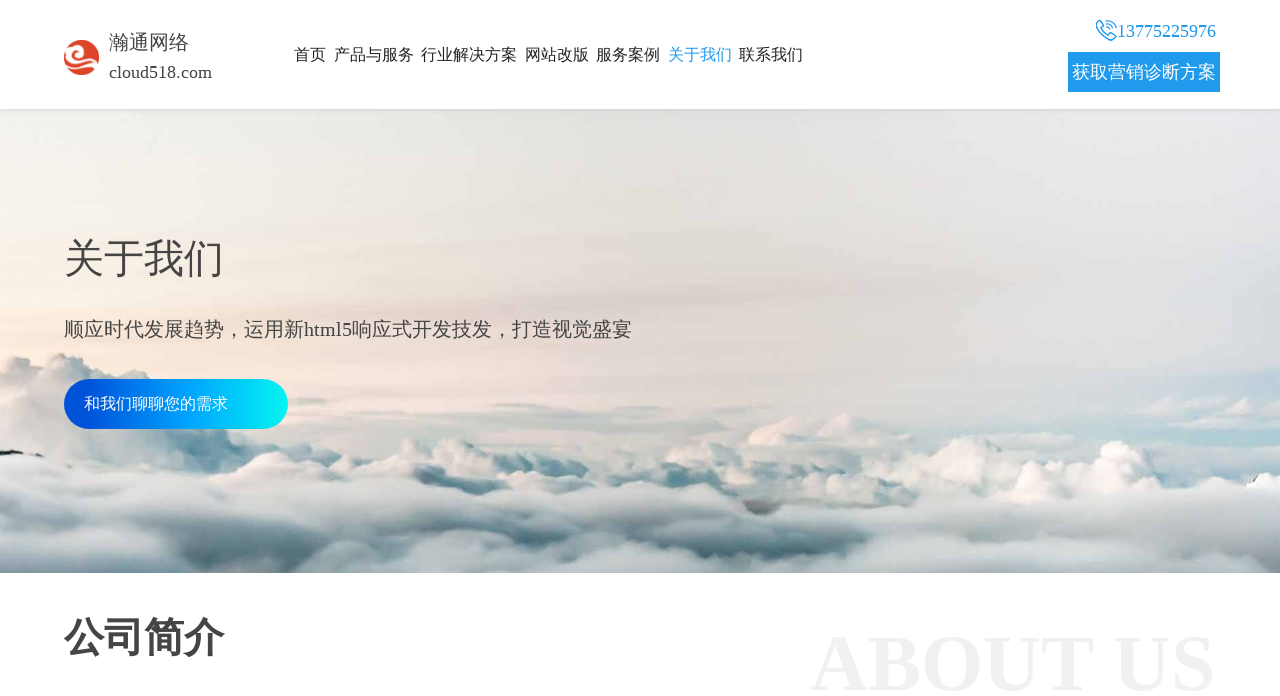

--- FILE ---
content_type: text/html; Charset=utf-8
request_url: http://czgylt.com/about.html
body_size: 12957
content:

<!DOCTYPE html PUBLIC "-//W3C//DTD XHTML 1.0 Transitional//EN" "http://www.w3.org/TR/xhtml1/DTD/xhtml1-transitional.dtd">
<html xmlns="http://www.w3.org/1999/xhtml">
<HEAD>

      	<TITLE>关于我们-常州网站建设,常州网络公司,新北区三井瀚通网络技术服务部16年网页设计经验</TITLE>
		<META NAME="Keywords" CONTENT="关于我们,新北区三井瀚通网络技术服务部,常州网站建设,常州网络公司,常州做网站,常州企业网站,常州网页设计,常州HTML5网站,常州百度爱采购,常州抖音推广公司,常州抖音开店">
		<META NAME="Description" CONTENT="新北区三井瀚通网络技术服务部,常州网站建设,常州网络公司,常州做网站,常州企业网站,常州网页设计,常州HTML5网站,常州百度爱采购,常州抖音推广公司,常州抖音开店拥有16年丰富的网站建设经验,专业提供网站建设,网页设计,网站推广,企业品牌建设,HTML5网站品牌营销,爱采购开户,抖音商城开发等项目,欢迎来电咨询">
        

<meta http-equiv="X-UA-Compatible" content="IE=EmulateIE7" />
<meta http-equiv="Content-Type" content="text/html; charset=utf-8">
<META HTTP-EQUIV="imagetoolbar" CONTENT= "no">
<LINK HREF="Css/Layout.css" REL="stylesheet" TYPE="text/css">
<link rel="stylesheet" href="css/swiper.min.css">
<link rel="stylesheet" href="css/yunu.css">
<script src="js/jquery.min.js"></script>
<script src="js/swiper.min.js"></script>
<link rel="stylesheet" type="text/css" href="cc/index.css?t=2026-1-21 1:14:10">
<script src="cc/wow.min.js"></script>
<script src="cc/index.js"></script>
<meta name="viewport" content="width=device-width,initial-scale=1.0,maximum-scale=1.0,user-scalable=0;" />
<SCRIPT type=text/javascript>
$(function () {
$('.content_2 img').hover(
function() {$(this).fadeTo("fast", 0.5);},
function() {$(this).fadeTo("fast", 1);
});
});
</SCRIPT>
</HEAD>


<BODY>



<div style="width:100%; margin:auto;" id="menu_web">
	<div style="width:90%; margin:auto">
    	<div class="menu_left">
        	<a href="index.html" onfocus="blur()"><div style="width:100%; margin:auto">
            	<div class="menu_logo"><img src="images/logo.png" border="0"></div>
                <div class="logo_title">
                    <div class="logo_cn">瀚通网络</div>
                    <div class="logo_en">cloud518.com</div>
                </div>
                <div class="clear"></div></a>
            </div>
        </div>
    	<div class="menu_middle">
        	<div style="width:100%; margin:auto">
            	<div style="float:left" class="menu_a" onMouseOver="this.className='menu_ab'" onmouseout="this.className='menu_a';"><a href="index.html">首页</a></div>
                <div style="float:left" class="menu_a" onMouseOver="this.className='menu_ab';document.getElementById('Layer2').style.display='';" onmouseout="this.className='menu_a';document.getElementById('Layer2').style.display='none';" id="menu1" ><a href="web.html">产品与服务</a></div>
                <div style="float:left" class="menu_a" onMouseOver="this.className='menu_ab';document.getElementById('Layer3').style.display='';" onmouseout="this.className='menu_a';document.getElementById('Layer3').style.display='none';" id="menu2" ><a href="project.html">行业解决方案</a></div>
                <div style="float:left" class="menu_a" onMouseOver="this.className='menu_ab'" onmouseout="this.className='menu_a';"><a href="web5.html">网站改版</a></div>
                <div style="float:left" class="menu_a" onMouseOver="this.className='menu_ab';document.getElementById('Layer4').style.display='';" onmouseout="this.className='menu_a';document.getElementById('Layer4').style.display='none';" id="menu3" ><a href="products.html">服务案例</a></div>
                <div style="float:left" class="menu_ab" onMouseOver="this.className='menu_ab';document.getElementById('Layer5').style.display='';" onmouseout="this.className='menu_ab';document.getElementById('Layer5').style.display='none';" id="menu4" ><a href="about.html">关于我们</a></div>
                <div style="float:left" class="menu_a" onMouseOver="this.className='menu_ab'" onmouseout="this.className='menu_a';"><a href="contact.html">联系我们</a></div>
                <div class="clear"></div>
            </div>
        </div>
        <div class="menu_right">
        	<div style="width:100%; margin:auto; padding-top:20px">
            	<div style="float:right; height:22px; line-height:22px; color:#1f9aed; font-size:18px">13775225976</div>
                <div style="float:right"><img src="images/menu_tel.jpg"></div>
                <div class="clear"></div>
            </div>
            <div style="width:100%; margin:auto;">
           		<div style="float:right"> <a href="feedback.html" class="menu_feedback" style="color:#ffffff; font-size:18px">获取营销诊断方案</a></div>
                <div class="clear"></div>
            </div>
        </div>
    	<div class="clear"></div>
    </div>
    
  <Div style="" class="xl_body">
  <DIv id="Layer1" style="position:absolute; width:100%; height:1px; z-index:100">
    <!--产品下拉-->
    <div id="Layer2" style="position:absolute; z-index:100;display:none; width:100%; height:500px; background:#f8f8f8"  onMouseOver="javascript:this.style.display='';document.getElementById('menu1').className='menu_ab';" OnMouseOut="javascript:this.style.display='none';document.getElementById('menu1').className='menu_a';">
    <div style="width:100%; margin:auto">
    	<div class="menu_xl_left">
        	<div class="menu_xl_left_title1">产品与服务</div>
        	<div class="menu_xl_left_title2">SERVICE</div>
        </div>
    	<div class="menu_xl_right">
        	<div class="menu_xl_right_title1">
            	<div class="menu_xl_right_title1_ico"><img src="images/top1.png" width="22"></div>
                <div class="menu_xl_right_title1_title"><a href="web.html" onfocus="blur()">高端网站定制</a></div>
                <div class="clear"></div>
            </div>
            <div style="width:100%; margin:auto">
            	<div class="menu_xl_right_title2"><a href="web.html">企业网站建设</a></div>
				<div class="menu_xl_right_title3"><a href="web1.html">营销网站定制</a></div>
				<div class="menu_xl_right_title3"><a href="web2.html">活动网站搭建</a></div>
				<div class="menu_xl_right_title3"><a href="web3.html">html5响应式网站</a></div>
				<div class="menu_xl_right_title3"><a href="web4.html">外贸网站建设</a></div>
				<div class="menu_xl_right_title3"><a href="web5.html">网站改版升级</a></div>
            	<div class="clear"></div>
            </div>
        	<div class="menu_xl_right_title1">
            	<div class="menu_xl_right_title1_ico"><img src="images/top2.png" width="22"></div>
                <div class="menu_xl_right_title1_title"><a href="seo.html" onfocus="blur()">营销推广</a></div>
                <div class="clear"></div>
            </div>
            <div style="width:100%; margin:auto">
            	<div class="menu_xl_right_title2"><a href="seo.html">百度竞价托管</a></div>
				<div class="menu_xl_right_title3"><a href="seo.html">SEO优化</a></div>
				<div class="menu_xl_right_title3"><a href="seo.html">MEO优化</a></div>
				<div class="menu_xl_right_title3"><a href="seo.html">新媒体运营推广</a></div>
            	<div class="clear"></div>
            </div>
            <div class="menu_xl_right_title1">
            	<div class="menu_xl_right_title1_ico"><img src="images/top3.png" width="22"></div>
                <div class="menu_xl_right_title1_title"><a href="viedo.html" onfocus="blur()">短视频运营</a></div>
                <div class="clear"></div>
            </div>
            <div style="width:100%; margin:auto">
            	<div class="menu_xl_right_title2"><a href="viedo.html">内容策划</a></div>
				<div class="menu_xl_right_title3"><a href="viedo.html">视频拍摄剪辑</a></div>
				<div class="menu_xl_right_title3"><a href="viedo.html">矩阵账号孵化</a></div>
				<div class="menu_xl_right_title3"><a href="viedo.html">运营推广</a></div>
                <div class="menu_xl_right_title3"><a href="viedo.html">数据分析优化</a></div>
            	<div class="clear"></div>
            </div>
            <div class="menu_xl_right_title1">
            	<div class="menu_xl_right_title1_ico"><img src="images/top4.png" width="22"></div>
                <div class="menu_xl_right_title1_title"><a href="b2b.html" onfocus="blur()">B2B电商运营</a></div>
                <div class="clear"></div>
            </div>
            <div style="width:100%; margin:auto">
            	<div class="menu_xl_right_title2"><a href="b2b.html">B2B电商定制</a></div>
				<div class="menu_xl_right_title3"><a href="b2b.html">B2C电商定制</a></div>
				<div class="menu_xl_right_title3"><a href="b2b.html">多矩阵运营服务</a></div>
				<div class="menu_xl_right_title3"><a href="b2b.html">电商整体解决方案</a></div>
				<div class="menu_xl_right_title3"><a href="b2b.html">电商店铺装修</a></div>
            	<div class="clear"></div>
            </div>
            <div class="menu_xl_right_title1">
            	<div class="menu_xl_right_title1_ico"><img src="images/top5.png" width="22"></div>
                <div class="menu_xl_right_title1_title"><a href="other.html" onfocus="blur()">其他增值服务</a></div>
                <div class="clear"></div>
            </div>
            <div style="width:100%; margin:auto">
            	<div class="menu_xl_right_title2"><a href="other.html">域名注册</a></div>
				<div class="menu_xl_right_title3"><a href="other.html">空间租赁</a></div>
				<div class="menu_xl_right_title3"><a href="other.html">企业邮箱</a></div>
            	<div class="clear"></div>
            </div>
        </div>
      <div class="clear"></div>
    </div>
  </div>
  <!--产品下拉结束-->
    <!--产品下拉-->
    <div id="Layer3" style="position:absolute; z-index:100;display:none; width:100%; height:500px; background:#f8f8f8"  onMouseOver="javascript:this.style.display='';document.getElementById('menu1').className='menu_ab';" OnMouseOut="javascript:this.style.display='none';document.getElementById('menu2').className='menu_a';">
    <div style="width:100%; margin:auto">
    	<div class="menu_xl_left">
        	<div class="menu_xl_left_title1">行业解决方案</div>
        	<div class="menu_xl_left_title2">Solution</div>
        </div>
    	<div class="menu_xl_right">
        	<div class="menu_xl_right_title1">
            	<div class="menu_xl_right_title1_ico"><img src="images/top0.png" width="22"></div>
                <div class="menu_xl_right_title1_title"><a href="project1.html" onfocus="blur()">机械行业</a></div>
                <div class="clear"></div>
            </div>
            <div class="menu_xl_right_title1">
            	<div class="menu_xl_right_title1_ico"><img src="images/top0.png" width="22"></div>
                <div class="menu_xl_right_title1_title"><a href="project2.html" onfocus="blur()">企业服务</a></div>
                <div class="clear"></div>
            </div>
            <div class="menu_xl_right_title1">
            	<div class="menu_xl_right_title1_ico"><img src="images/top0.png" width="22"></div>
                <div class="menu_xl_right_title1_title"><a href="project3.html" onfocus="blur()">数字搜索营销</a></div>
                <div class="clear"></div>
            </div>
        </div>
        
      <div class="clear"></div>
    </div>
  </div>
  <!--产品下拉结束-->  
  
   <!--产品下拉-->
    <div id="Layer4" style="position:absolute; z-index:100;display:none; width:100%; height:500px; background:#f8f8f8"  onMouseOver="javascript:this.style.display='';document.getElementById('menu1').className='menu_ab';" OnMouseOut="javascript:this.style.display='none';document.getElementById('menu3').className='menu_a';">
    <div style="width:100%; margin:auto">
    	<div class="menu_xl_left">
        	<div class="menu_xl_left_title1">服务案例</div>
        	<div class="menu_xl_left_title2">project</div>
        </div>
    	<div class="menu_xl_right">
        
        <div class="menu_xl_right_title1">
            <div class="menu_xl_right_title1_ico"><img src="images/top0.png" width="22"></div>
            <div class="menu_xl_right_title1_title"><a href="products_class_1.html" onfocus="blur()">干燥行业</a></div>
            <div class="clear"></div>
        </div>
        
        <div class="menu_xl_right_title1">
            <div class="menu_xl_right_title1_ico"><img src="images/top0.png" width="22"></div>
            <div class="menu_xl_right_title1_title"><a href="products_class_2.html" onfocus="blur()">机械行业</a></div>
            <div class="clear"></div>
        </div>
        
        <div class="menu_xl_right_title1">
            <div class="menu_xl_right_title1_ico"><img src="images/top0.png" width="22"></div>
            <div class="menu_xl_right_title1_title"><a href="products_class_3.html" onfocus="blur()">电子行业</a></div>
            <div class="clear"></div>
        </div>
        
        <div class="menu_xl_right_title1">
            <div class="menu_xl_right_title1_ico"><img src="images/top0.png" width="22"></div>
            <div class="menu_xl_right_title1_title"><a href="products_class_4.html" onfocus="blur()">外贸行业</a></div>
            <div class="clear"></div>
        </div>
        
        <div class="menu_xl_right_title1">
            <div class="menu_xl_right_title1_ico"><img src="images/top0.png" width="22"></div>
            <div class="menu_xl_right_title1_title"><a href="products_class_5.html" onfocus="blur()">医药行业</a></div>
            <div class="clear"></div>
        </div>
        
        	
     
        </div>
        
      <div class="clear"></div>
    </div>
  </div>
  <!--产品下拉结束-->  
   <!--产品下拉-->
    <div id="Layer5" style="position:absolute; z-index:100;display:none; width:100%; height:500px; background:#f8f8f8"  onMouseOver="javascript:this.style.display='';document.getElementById('menu4').className='menu_ab';" OnMouseOut="javascript:this.style.display='none';document.getElementById('menu4').className='menu_a';">
    <div style="width:100%; margin:auto">
    	<div class="menu_xl_left">
        	<div class="menu_xl_left_title1">关于我们</div>
        	<div class="menu_xl_left_title2">about us</div>
        </div>
    	<div class="menu_xl_right">
        	<div class="menu_xl_right_title1">
            	<div class="menu_xl_right_title1_ico"><img src="images/top0.png" width="22"></div>
                <div class="menu_xl_right_title1_title"><a href="aboutus.html" onfocus="blur()">公司简介</a></div>
                <div class="clear"></div>
            </div>
            <div class="menu_xl_right_title1">
            	<div class="menu_xl_right_title1_ico"><img src="images/top0.png" width="22"></div>
                <div class="menu_xl_right_title1_title"><a href="news.html" onfocus="blur()">新闻资讯</a></div>
                <div class="clear"></div>
            </div>
            <div style="width:100%; margin:auto">
                
						<div class="menu_xl_right_title2"><a href="news_class_1.html">公司新闻</a></div>
                 
						<div class="menu_xl_right_title2"><a href="news_class_2.html">SEO优化</a></div>
                 
						<div class="menu_xl_right_title2"><a href="news_class_3.html">建站技术</a></div>
                 
				
            	<div class="clear"></div>
            </div>
        </div>
      <div class="clear"></div>
    </div>
  </div>
  <!--产品下拉结束-->  
</DIv>
</Div>
   
</div>
<div class="menu_line">&nbsp;</div>




<div id="menu_wap">
  <div class="nav_menu"> <span class="btn"><img src="images/header_icon01.png"  /></span>
    <ul>
      <li>
        <p><a href="index.html">首页</a></p>
      </li>
      <li>
        <p> <a href="web.html">产品与服务</a></p>
      </li>
     
      <li>
        <p><a href="project.html">行业解决方案</a></p>
      </li>
 	  <li>
        <p> <a href="web5.html">网站改版</a></p>
      </li>      
      <li>
        <p><a href="products.html">服务案例</a></p>
      </li>
      <li>
        <p><a href="about.html">关于我们</a></p>
      </li>
      <li>
        <p><a href="contact.html">联系我们</a></p>
      </li>
    </ul>
  </div>
  <script type="text/javascript">
    $(function(){
		var Off=true;
		$("header span").click(function(){
	            $('.mian').animate({'left':'60%'}, 300)
	            $('.nav_menu').animate({'width':'60%'}, 300)
	            return false;
		})
		$(".nav_menu .btn").click(function(){
			$('.mian').animate({'left':0}, 300)
		    $('.nav_menu').animate({'width':'0'}, 300)
		    return false;
		})
		$(".nav_menu li").click(function(){
			/*if($(this).find("div").is(".mu")){
				$(this).find(".mu").slideDown(200);
				$(this).siblings().find(".mu").slideUp(200);
			}*/
			if(Off){
				$(this).find(".mu").slideDown(200);
				Off=false;
			}
			else{
				$(this).find(".mu").slideUp(200);
				Off=true;
			}
		});
	})
</script>
  <div class="mian">
    <!-- header -->
    <header class="clearfix">
      <div class="header_title"><a href="index.html" onFocus="blur()"><img src="images/logo1.jpg" border="0"></a></div>
      <span><img src="images/header_icon01.png" border="0"/></span> </header>
  </div>
</div>




<div class="clear"></div>
<div class="about_banner">
  <div class="web_body">
    <div class="web_banner_text1">关于我们</div>
    <div class="web_banner_text2">顺应时代发展趋势，运用新html5响应式开发技发，打造视觉盛宴</div>
    <div class="web_banner_button1"><a href="feedback.html" onFocus="blur()">和我们聊聊您的需求</a></div>
  </div>
</div>
<div class="clear"></div>
<div class="web_body" style="padding-top:30px">
  <div style="width:100%; margin:auto">
    <div class="seo_title_left">
      <div class="seo_title1">公司简介</div>
    </div>
    <div class="seo_title_right">
      <div class="seo_title3">About Us</div>
    </div>
    <div class="clear"></div>
  </div>
</div>
<div class="web_body" style=" text-align:left; line-height:30px">
	<div class="in_about_left"><img src="images/about.jpg"></div>
    <div class="in_about_right">　　常州云计算信息科技有限公司成立于2008年，致力于网页创意设计和百度优化技术应用,探索并实现商业价值优化，为所有谋求长远发展的企业品牌贡献全力，常州云计算注重网络探索，摒弃虚浮夸张，不断修正服务方向，完善创作品格以探求精品塑造与理念升华。凭借对设计的热爱执着，营销趋势的敏锐洞察和深刻理解，与众多客户在蓬勃发展的市场环境中互促共生。<br>
　　常州云计算一直为龙城优秀的企业提供企业网站、购物商城、行业门户网站、手机网站、小程序、微信网站等各类网站应用的设计与开发，十年时间坚持量身定制，为客户打造新颖精美，紧密结合客户需求的网站，也更加注重性价比，以求把更多的实惠带给千千万万的客户。<br>
　　我们制作的网站均由工作多年的设计师一对一量身设计，力求每一款设计都别具匠心。清晰的定位、绝佳的创意与策划、新颖别致的形象设计、人性化的交互、有力的技术支持、完善的售后服务体制，使我们获得了100%的客户好评。每年建站数量达到2000多家，累计为20000多家企业提供网站建设服务。我们会始终坚持匠心，坚持在网站建设领域的创新与探索。<br>
<span style="height:80px; line-height:80px; font-size:32px; font-weight:bold">对于细节的追求，我们向来偏执！</span><br>
好的网站是在用户体验，功能流程和界面设计之间寻找一种平衡。最终形成一种在应用与 设计表达上的高度契合之美。为此，云计算深度剖析与刻画每个网建环节力求统一的结合。<br>

<span style="height:80px; line-height:80px; font-size:32px; font-weight:bold">用服务传递正能量，创造真价值</span><br>
    相比用服务创造财富（利润），云计算更希望用服务创造价值，一种真正的价值。
    为客户打造有效的网络应用平台，使其受益于他们的用户，进而受益于客户本身，这种价值体现才是云计算团队真心劳动所换来真正价值体现。 

</div>
    <div class="clear"></div>
</div>

<div style="background:#f5f5f5; margin-top:30px; margin-bottom:30px">
	<div class="web_body" >
	  <div class="viedo_title1">新闻资讯</div>
      <div class="viedo_title2">NEWS CENTER</div>    
    </div>
</div>
<SCRIPT language=javascript>
	  function index_pp(i)
	  {
	   switch(i)
	   {
	   case 1:
	   document.getElementById("p1").className ="pclass1b";
	   document.getElementById("p2").className ="pclass1";
	   document.getElementById("p3").className ="pclass1";
	   document.getElementById("p_1").style.display="block";
	   document.getElementById("p_2").style.display="none";
	   document.getElementById("p_3").style.display="none";
	   
	   break;
	  
	   case 2:
	   document.getElementById("p1").className ="pclass1";
	   document.getElementById("p2").className ="pclass1b";
	   document.getElementById("p3").className ="pclass1";
	   document.getElementById("p_1").style.display="none";
	   document.getElementById("p_2").style.display="block";
	   document.getElementById("p_3").style.display="none";
	  
	   
	   break;
	   
	   case 3:
	   document.getElementById("p1").className ="pclass1";
	   document.getElementById("p2").className ="pclass1";
	   document.getElementById("p3").className ="pclass1b";
	   document.getElementById("p_1").style.display="none";
	   document.getElementById("p_2").style.display="none";
	   document.getElementById("p_3").style.display="block";
	  
	   
	   break;
	
	
	   
	  
	   

	   }
	  }
	  </SCRIPT>
<div style="width:100%; margin:auto; padding-top:10px; padding-bottom:10px">
	<div style="width:90%; margin:auto">
    	<div class="pclass1" id="p3" onMouseOver="javascript:index_pp(3);"><a href="news_class_3.html">建站技术</a></div>
    	<div class="pclass1" id="p2" onMouseOver="javascript:index_pp(2);"><a href="news_class_2.html">SEO优化</a></div>
    	<div class="pclass1b" id="p1" onMouseOver="javascript:index_pp(1);"><a href="news_class_1.html">公司新闻</a></div>
    	<div class="clear"></div>
    </div>
</div>
<div class="web_body">

<div style="width:100%; margin:auto;display:block; padding-top:10px; height:auto"  id="p_1">
              
              
                 
             	<div class="index_newx_content">

                    <div class="index_news_date"><font style="font-size:30px">5</font> / 3 / 2019</div>
                    <div class="index_news_title"><a href="news_Show_3367.html" title="常州网络优化：响网站百度权重的几大要点" style="font-size:20px">常州网络优化：响网站百度权重的几大要点</a></div>
                    <div class="index_news_smallc">一、点击流量入口越多浏览器点击获得权重更高，尤其是搜搜和搜狗，除了浏览器不同以外，还需要注意流量入口来源网址，做快速排名点击的时候需要注意不同的网址来源进入搜索，比如好123导航，2345导航等等，越...</a></div>
              	</div>      
			 
             	<div class="index_newx_content">

                    <div class="index_news_date"><font style="font-size:30px">5</font> / 3 / 2019</div>
                    <div class="index_news_title"><a href="news_Show_3366.html" title="常州网站优化：企业我什么要建多国语言网站？" style="font-size:20px">常州网站优化：企业我什么要建多国语言网站？</a></div>
                    <div class="index_news_smallc">互联网在不断发展壮大，已成为企业和个人寻求生意机会，对商品、服务和信息进行了解的首选方式。从站在增强一个企业竞争优势的角度看，建设一个多语言网站是不断增加客户数量的前提和提高销售的高效手段。随着国际化...</a></div>
              	</div>      
			 
             	<div class="index_newx_content">

                    <div class="index_news_date"><font style="font-size:30px">5</font> / 3 / 2019</div>
                    <div class="index_news_title"><a href="news_Show_3365.html" title="常州网站优化：企业建站系统有什么用的优势" style="font-size:20px">常州网站优化：企业建站系统有什么用的优势</a></div>
                    <div class="index_news_smallc">价格更低：网站建设公司自行开发系统，一般的开发成本都会在千元以上，就算网站建设公司使用自己已经开发的系统建站，客户的一些个性化需要也需要二次开发，而使用企业网站管理系统能满足绝大多数企业网站的功能需求...</a></div>
              	</div>      
			 
             	<div class="index_newx_content">

                    <div class="index_news_date"><font style="font-size:30px">6</font> / 12 / 2018</div>
                    <div class="index_news_title"><a href="news_Show_3364.html" title="常州网站建设：网站建设价格高低由哪些方面决定" style="font-size:20px">常州网站建设：网站建设价格高低由哪些方面决定</a></div>
                    <div class="index_news_smallc">企业站企业站是我们最为常见的一种优化站。它的关键词主要依托于它的产品。所以，如何提高产品页面与关键词的相关性非常重要。笔者手上经常接到一些优化的单子，都是一些产品页只是一张图片的网站，一般这种笔者就会...</a></div>
              	</div>      
			 
              
              </div>
              
              
              <div style="width:100%; margin:auto;display:none; padding-top:10px; height:auto"  id="p_2">
              
               
             	<div class="index_newx_content">

                    <div class="index_news_date"><font style="font-size:30px">5</font> / 3 / 2019</div>
                    <div class="index_news_title"><a href="news_Show_3881.html" title="常州优化网站：提高网站的收入量是优化的关键" style="font-size:20px">常州优化网站：提高网站的收入量是优化的关键</a></div>
                    <div class="index_news_smallc">我们的网页被收录之前,首先是需要搜索引擎来爬行、抓取的,当搜索引擎抓取到你的页面后,而且它觉得你的文章质量符合它的收录标往的时候,它就会把你的网页收录进它的索引库、然后经过处理给予你的网页相应的关键词...</a></div>
              	</div>      
			 
             	<div class="index_newx_content">

                    <div class="index_news_date"><font style="font-size:30px">5</font> / 3 / 2019</div>
                    <div class="index_news_title"><a href="news_Show_3880.html" title="常州做网站：网站需要得到引擎和用户的双重认可" style="font-size:20px">常州做网站：网站需要得到引擎和用户的双重认可</a></div>
                    <div class="index_news_smallc">1、网站结构。搜素引擎喜欢条理清晰的网站结构,树状结构是指以树状的结构展现出来,每个层次之间要有互联,要让网站的贝面相互连接循环起来,更要达到用户体验度内容质量、数量、相关性。写文章从用户方面考虑,对...</a></div>
              	</div>      
			 
             	<div class="index_newx_content">

                    <div class="index_news_date"><font style="font-size:30px">5</font> / 3 / 2019</div>
                    <div class="index_news_title"><a href="news_Show_3879.html" title="常州优化网络：网站优化的技术流程" style="font-size:20px">常州优化网络：网站优化的技术流程</a></div>
                    <div class="index_news_smallc">项目引入第州网站优化公司销售人员通过对客户信息的收集、整理和数据挖堀,我们获得了用户对网站全方位的意见和建议。接下来的工作就是常州网站优化人员根据这些意见和建议,对网站进行优化,改进、提高网站各方面的...</a></div>
              	</div>      
			 
             	<div class="index_newx_content">

                    <div class="index_news_date"><font style="font-size:30px">5</font> / 3 / 2019</div>
                    <div class="index_news_title"><a href="news_Show_3878.html" title="常州做网站：企业网站用网络宣传的优势" style="font-size:20px">常州做网站：企业网站用网络宣传的优势</a></div>
                    <div class="index_news_smallc">网络宣传是多维宣传        传统媒体是二维的，而网络宣传则是多维的，它能将文字、图像和声音有机的组合在一起，传递多感官的信息，让顾客如身临其境般感受商品或服务。使消费者能亲身体验产品、...</a></div>
              	</div>      
			 
              
              
              </div>
              
              <div style="width:100%; margin:auto;display:none; padding-top:10px; height:auto"  id="p_3">
              
              
               
             	<div class="index_newx_content">

                    <div class="index_news_date"><font style="font-size:30px">5</font> / 3 / 2019</div>
                    <div class="index_news_title"><a href="news_Show_4639.html" title="常州建网站：使用Div CSS构架的三大好处" style="font-size:20px">常州建网站：使用Div CSS构架的三大好处</a></div>
                    <div class="index_news_smallc">本文和大家重点讨论一下为什么要运用Div Css进行网页设计? CSS是CascadingstyleSheets的简称，中文译作“层叠样式表单”，在主页制作时采用CSS技术，可以有效地对页面的布局、字...</a></div>
              	</div>      
			 
             	<div class="index_newx_content">

                    <div class="index_news_date"><font style="font-size:30px">5</font> / 3 / 2019</div>
                    <div class="index_news_title"><a href="news_Show_4638.html" title="常州做网站：伪静态的小百科" style="font-size:20px">常州做网站：伪静态的小百科</a></div>
                    <div class="index_news_smallc">伪静态是相对真实静态来讲的，真实静态会生成一个html或htm后缀的文件，访客能够访问到真实存在的静态页面，而伪静态则没有生成实体静态页面文件，而仅仅是以.html一类的静态页面形式,但其实是用PHP...</a></div>
              	</div>      
			 
             	<div class="index_newx_content">

                    <div class="index_news_date"><font style="font-size:30px">5</font> / 3 / 2019</div>
                    <div class="index_news_title"><a href="news_Show_4637.html" title="常州做网站：互联网创业是否可以抛弃PC网站" style="font-size:20px">常州做网站：互联网创业是否可以抛弃PC网站</a></div>
                    <div class="index_news_smallc">| 1、PC站的发展现状        在悟空问答看到这个问题，今天谈谈我的一些观点。在此之前，我们先谈 2 个常识。       1、网站市场在发展，而且越来越规范、垂直、细分，你不...</a></div>
              	</div>      
			 
             	<div class="index_newx_content">

                    <div class="index_news_date"><font style="font-size:30px">5</font> / 3 / 2019</div>
                    <div class="index_news_title"><a href="news_Show_4636.html" title="常州做网站：外贸站运营的基本常识" style="font-size:20px">常州做网站：外贸站运营的基本常识</a></div>
                    <div class="index_news_smallc">| 1、外贸门户倍受青睐        聊起外贸并不陌生，说白了就是和外国人做生意。但是这事儿一方在互联网上，规矩和门道就多了起来，有人说办这事儿主要靠技术支持，还有人说主要靠运营支持，各有各...</a></div>
              	</div>      
			 
              
              </div>
</div>			
<br>
<br>
<div class="clear"></div>

    </div>
</div>

<div class="index_contact">
	<div class="index_contact_left">
    	<div style="width:100%; margin:auto">
            <div class="index_contact_bt">
                <div class="index_contact_cn">联系我们</div>
                <div class="index_contact_en">共同探寻网络核心价值让网络更精彩</div>
            </div>
            <div class="clear"></div>
        </div>
        <div class="index_contact_left_content">
        	<div class="index_contact_left_content_main">
            	<div style="width:100%; margin:auto">
                	<div class="index_contact_left_img"><img src="images/contact1.png"></div>
                    <div class="index_contact_left_nr">公司地址：<br>常州市新北区典雅商业广场2号楼501、502、525、526 </div>
                </div>
            </div>
        	<div class="clear"></div>
        </div>
        <div class="index_contact_left_content">
        	<div class="index_contact_left_content_main">
            	<div style="width:100%; margin:auto">
                	<div class="index_contact_left_img"><img src="images/contact2.png"></div>
                    <div class="index_contact_left_nr">来电咨询：<br>座机：0519-69881866<br>手机：13775225976(微信同号) </div>
                </div>
            </div>
        	<div class="clear"></div>
        </div>
        <div class="index_contact_left_content">
        	<div class="index_contact_left_content_main">
            	<div style="width:100%; margin:auto">
                	<div class="index_contact_left_img"><img src="images/contact3.png"></div>
                    <div class="index_contact_left_nr">网络咨询：<br>QQ：1163029111<br>邮箱：1163029111@qq.com </div>
                </div>
            </div>
        	<div class="clear"></div>
        </div>
    </div>
	<div class="index_contact_right">
    	<div style="width:100%; margin:auto">
            <div class="index_contact_bt">
                <div class="index_contact_cn">获取2023年互联网营销方案</div>
                <div class="index_contact_en">已成功帮助200家知名企业完成互联网营销转型</div>
            </div>
            <div class="clear"></div>
        </div>
        
        <div style="width:100%; margin:auto">
        	<div class="index_contact_left_content_main">
                
                
                 <script language="JavaScript">
function validform1(theForm)
{ 
if (theForm.Linkman.value=="请输入联系人")
{
	alert ("请输入联系人！");
	theForm.Linkman.focus();
	return (false);
}

if (theForm.Telephone.value=="请输入手机号码")
{
	alert ("请输入手机号码！");
	theForm.Telephone.focus();
	return (false);
}

if (theForm.Email.value=="请输入邮箱")
{
	alert ("请输入邮箱！");
	theForm.Email.focus();
	return (false);
}

return (true);
}
function OnFocusFun1(element,elementvalue)
{
    if(element.value==elementvalue)
    {
        element.value="";
        element.style.color="#454545";
    }
}
//离开输入框时触发事件
function OnBlurFun1(element,elementvalue)
{
    if(element.value==""||element.value.replace(/\s/g,"")=="")
    {
        element.value=elementvalue;    
        element.style.color="#454545";
    }
}
function bt(){

} 
 </script>           
             <form action="OnlineSave.html" method="post" onSubmit="return validform1(this)">
              
              <div style="width:100%; margin:auto; padding-top:20px">
              	<div style="float:left; width:48%;">
                    <div class="feedback_1"><input name="Linkman" type="text"  size="50" maxlength="100"  class="feedback_1_button"  value="请输入联系人" onFocus="OnFocusFun1(this,'请输入联系人')" onBlur="OnBlurFun1(this,'请输入联系人')"/></div>
                </div>
                <div style="float:left; width:4%">&nbsp;</div>
                
                
                 <div style="float:left; width:48%;">
                    <div class="feedback_1"><input name="Telephone" type="text"  size="50" maxlength="100"  class="feedback_1_button"  value="请输入手机号码" onFocus="OnFocusFun1(this,'请输入手机号码')" onBlur="OnBlurFun1(this,'请输入手机号码')"/></div>
                </div>
                
                <div class="clear"></div>
              </div>
              
              <div style="width:100%; margin:auto; padding-top:20px">
              	<div style="float:left; width:100%;">
                    <div class="feedback_1"><input name="Email" type="text"  size="50" maxlength="100"  class="feedback_2_button" value="请输入邮箱" onFocus="OnFocusFun1(this,'请输入邮箱')" onBlur="OnBlurFun1(this,'请输入邮箱')"/></div>
                </div>
               
                <div class="clear"></div>
              </div>
              
              <div style="width:100%; margin:auto; padding-top:20px">
              	<div style="float:left; width:100%;">
                    <div class="feedback_1"><textarea name="Content" cols="60" rows="8"  class="feedback_3_button" value="请输入内容" onFocus="OnFocusFun1(this,'请输入内容')" onBlur="OnBlurFun1(this,'请输入内容')"></textarea></div>
                </div>
                
                <div class="clear"></div>
              </div>
              
              <div style="width:240px;padding-top:20px; text-align:left"><input name="Submit" type="submit" value="提 交"  class="feedback_4_button"></div>
              
              </form>
                
                
                
                
            </div>
            <div class="clear"></div>
        </div>
        
    </div>
    <div class="clear"></div>
</div>

<div style="width:100%; margin:auto;background:#454545">
	<div style="width:90%; margin:auto; text-align:center; padding-top:10px">
    	<div style='float:left;height:40px;line-height:40px;color:#ffffff'><a href='index_changzhou.html' style=';color:#ffffff'>常州网站建设</a>　|　</div><div style='float:left;height:40px;line-height:40px;color:#ffffff'><a href='index_suzhou.html' style=';color:#ffffff'>苏州网站建设</a>　|　</div><div style='float:left;height:40px;line-height:40px;color:#ffffff'><a href='index_wuxi.html' style=';color:#ffffff'>无锡网站建设</a>　|　</div><div style='float:left;height:40px;line-height:40px;color:#ffffff'><a href='index_shanghai.html' style=';color:#ffffff'>上海网站建设</a>　|　</div><div style='float:left;height:40px;line-height:40px;color:#ffffff'><a href='index_zhenjiang.html' style=';color:#ffffff'>镇江网站建设</a>　|　</div><div style='float:left;height:40px;line-height:40px;color:#ffffff'><a href='index_taizhou.html' style=';color:#ffffff'>泰州网站建设</a>　|　</div><div style='float:left;height:40px;line-height:40px;color:#ffffff'><a href='index_yangzhou.html' style=';color:#ffffff'>扬州网站建设</a>　|　</div><div style='float:left;height:40px;line-height:40px;color:#ffffff'><a href='index_huaian.html' style=';color:#ffffff'>淮安网站建设</a>　|　</div><div style='float:left;height:40px;line-height:40px;color:#ffffff'><a href='index_lianyungang.html' style=';color:#ffffff'>连云港网站建设</a>　|　</div><div style='float:left;height:40px;line-height:40px;color:#ffffff'><a href='index_xuzhou.html' style=';color:#ffffff'>徐州网站建设</a>　|　</div><div style='float:left;height:40px;line-height:40px;color:#ffffff'><a href='index_suqian.html' style=';color:#ffffff'>宿迁网站建设</a>　|　</div><div style='float:left;height:40px;line-height:40px;color:#ffffff'><a href='index_yancheng.html' style=';color:#ffffff'>盐城网站建设</a>　|　</div><div style='float:left;height:40px;line-height:40px;color:#ffffff'><a href='index_hangzhou.html' style=';color:#ffffff'>杭州网站建设</a>　|　</div><div style='float:left;height:40px;line-height:40px;color:#ffffff'><a href='index_shaoxing.html' style=';color:#ffffff'>绍兴网站建设</a>　|　</div><div style='float:left;height:40px;line-height:40px;color:#ffffff'><a href='index_wenzhou.html' style=';color:#ffffff'>温州网站建设</a>　|　</div><div style='float:left;height:40px;line-height:40px;color:#ffffff'><a href='index_jiaxing.html' style=';color:#ffffff'>嘉兴网站建设</a>　|　</div><div style='float:left;height:40px;line-height:40px;color:#ffffff'><a href='index_benxi.html' style=';color:#ffffff'>本溪网站建设</a>　|　</div><div style='float:left;height:40px;line-height:40px;color:#ffffff'><a href='index_ningbo.html' style=';color:#ffffff'>宁波网站建设</a>　|　</div><div style='float:left;height:40px;line-height:40px;color:#ffffff'><a href='index_bangbu.html' style=';color:#ffffff'>蚌埠网站建设</a>　|　</div><div style='float:left;height:40px;line-height:40px;color:#ffffff'><a href='index_huzhou.html' style=';color:#ffffff'>湖州网站建设</a>　|　</div><div class='clear'></div>
    </div>
	<div style="width:90%; margin:auto; text-align:center; line-height:60px; color:#ffffff">版权所有：新北区三井瀚通网络技术服务部 备案号：<a href="https://beian.miit.gov.cn/" target="_blank" style="color:#ffffff">苏ICP备2024149920号</a></div>
</div>

<script>
    
    $(document).ready(function () {
        //banner，默认是5秒；
        $(".carousel").carousel({
            interval: 5000
        })
        /*新闻轮播*/
        jQuery(".tabloid").slide({
            mainCell: ".bd ul",
            interTime: 4000,
            titCell: ".hd ul li",
            autoPlay: true
        });
      
      
    });
</script>

</BODY>
</HTML>


--- FILE ---
content_type: text/css
request_url: http://czgylt.com/Css/Layout.css
body_size: 14986
content:
HTML BODY {
	MARGIN:0px;  PADDING:0px; TEXT-ALIGN:left; FONT-SIZE:16px; FONT-FAMILY:"微软雅黑","宋体";
}




TD,div {font-family: "微软雅黑","宋体";font-size: 16px;line-height:20px;}

INPUT,TEXTAREA {BORDER-WIDTH:1px; BORDER-COLOR:cccccc;background:ffffff;font-family: "微软雅黑","宋体";}


A {TEXT-DECORATION:none;color:#838383;font-size: 16px;
}

A:hover {
	COLOR:#555555; TEXT-DECORATION:none;font-size: 16px;/* TOP:1px; LEFT:1px; POSITION:relative;*/
}

.clear{clear:both;}







#menu_web{ width:100%; margin:auto; background:#ffffff; position:fixed; height:109px; z-index:150;box-shadow: 0px 0px 5px #ccc;}
#menu_wap{ display:none}
.menu_line{width:100%; height:109px}

.menu_left{ float:left; width:20%}
.menu_logo{float:left; padding-top:20px; padding-bottom:20px}
.logo_title{ float:left; padding-left:10px; padding-right:10px}
.menu_logo img { height:69px}

.logo_cn{font-size:26px; line-height:40px; padding-top:20px; color:#454545}
.logo_en{font-size:20px; line-height:25px; color:#454545}

.menu_middle{ float:left; width:65%}

.menu_right{ float:right; width:15%; text-align:right}


.menu_a {   height:109px; line-height:109px; text-align:left;margin-right:4%}
.menu_a a{ color:#222222; font-size:18px;width:100%; height:109px; line-height:109px; display:block}
.menu_a a:hover{ color:#222222; font-size:18px;width:100%; height:109px; line-height:109px; display:block}

.menu_ab {   height:109px; line-height:109px; text-align:left; margin-right:4%}
.menu_ab a{ color:#1f9aed; font-size:18px;width:100%; height:109px; line-height:109px; display:block;}
.menu_ab a:hover{ color:#1f9aed; font-size:18px;width:100%; height:109px; line-height:109px; display:block;}

.menu_feedback{ width:160px; height:40px; line-height:40px; color:#ffffff; font-size:18px; text-align:center; cursor:pointer; background:#1f9aed; display:block; margin-top:10px}
.menu_feedback a{ color:#ffffff; font-size:18px}
.menu_feedback a:hover{ color:#ffffff; font-size:18px}


@media screen and (max-width:1600px) {

#menu_web{ width:100%; margin:auto; background:#ffffff; position:fixed; height:109px; z-index:150}


.menu_left{ float:left; width:20%}
.menu_logo{float:left; padding-top:40px; padding-bottom:auto; width:15%}
.logo_title{ float:left; padding-left:10px; padding-right:10px}
.menu_logo img { height:auto; width:100%}

.logo_cn{font-size:20px; line-height:35px; padding-top:25px; color:#454545}
.logo_en{font-size:18px; line-height:25px; color:#454545}

.menu_middle{ float:left; width:65%}

.menu_right{ float:right; width:15%; text-align:right}


.menu_a {   height:109px; line-height:109px; text-align:left;margin-right:4%}
.menu_a a{ color:#222222; font-size:16px;width:100%; height:109px; line-height:109px; display:block}
.menu_a a:hover{ color:#222222; font-size:16px;width:100%; height:109px; line-height:109px; display:block}

.menu_ab {   height:109px; line-height:109px; text-align:left; margin-right:4%}
.menu_ab a{ color:#1f9aed; font-size:16px;width:100%; height:109px; line-height:109px; display:block;}
.menu_ab a:hover{ color:#1f9aed; font-size:16px;width:100%; height:109px; line-height:109px; display:block;}

.menu_feedback{ width:100%; height:40px; line-height:40px; color:#ffffff; font-size:14px; text-align:center; cursor:pointer; background:#1f9aed; display:block; margin-top:10px; padding-left:2px; padding-right:2px}
}


@media screen and (max-width:1400px) {

#menu_web{ width:100%; margin:auto; background:#ffffff; position:fixed; height:109px; z-index:150}


.menu_left{ float:left; width:20%}
.menu_logo{float:left; padding-top:40px; padding-bottom:auto; width:15%}
.logo_title{ float:left; padding-left:10px; padding-right:10px}
.menu_logo img { height:auto; width:100%}

.logo_cn{font-size:20px; line-height:35px; padding-top:25px; color:#454545}
.logo_en{font-size:18px; line-height:25px; color:#454545}

.menu_middle{ float:left; width:65%}

.menu_right{ float:right; width:15%; text-align:right}


.menu_a {   height:109px; line-height:109px; text-align:left;margin-right:1%}
.menu_a a{ color:#222222; font-size:16px;width:100%; height:109px; line-height:109px; display:block}
.menu_a a:hover{ color:#222222; font-size:16px;width:100%; height:109px; line-height:109px; display:block}

.menu_ab {   height:109px; line-height:109px; text-align:left;margin-right:1%}
.menu_ab a{ color:#1f9aed; font-size:16px;width:100%; height:109px; line-height:109px; display:block;}
.menu_ab a:hover{ color:#1f9aed; font-size:16px;width:100%; height:109px; line-height:109px; display:block;}

.menu_feedback{ width:100%; height:40px; line-height:40px; color:#ffffff; font-size:14px; text-align:center; cursor:pointer; background:#1f9aed; display:block; margin-top:10px; padding-left:2px; padding-right:2px}
}


@media screen and (max-width:1024px) {

#menu_web{ width:100%; margin:auto; background:#ffffff; position:fixed; height:109px; z-index:150}


.menu_left{ float:left; width:15%}
.menu_logo{float:left; padding-top:25px; padding-bottom:auto; width:100%}
.logo_title{ float:left; padding-left:10px; padding-right:10px; display:none}
.menu_logo img { height:auto; width:60%}

.logo_cn{font-size:20px; line-height:35px; padding-top:25px; color:#454545}
.logo_en{font-size:18px; line-height:25px; color:#454545}

.menu_middle{ float:left; width:85%}

.menu_right{ float:right; width:15%; text-align:right; display:none}


.menu_a {   height:109px; line-height:109px; text-align:left;margin-right:1%}
.menu_a a{ color:#222222; font-size:14px;width:100%; height:109px; line-height:109px; display:block}
.menu_a a:hover{ color:#222222; font-size:14px;width:100%; height:109px; line-height:109px; display:block}

.menu_ab {   height:109px; line-height:109px; text-align:left; margin-right:1%}
.menu_ab a{ color:#1f9aed; font-size:14px;width:100%; height:109px; line-height:109px; display:block;}
.menu_ab a:hover{ color:#1f9aed; font-size:14px;width:100%; height:109px; line-height:109px; display:block;}

.menu_feedback{ width:160px; height:40px; line-height:40px; color:#ffffff; font-size:18px; text-align:center; cursor:pointer; background:#1f9aed; display:block; margin-top:10px}
}


@media screen and (max-width:781px) {
	
	
	#menu_web{ display:none}
	.menu_line{display:none}
	#menu_wap{ display:block}
header {
	width: 100%;
}

header img {
	display: block; height:70px
}
header .header_title {
	float: left;
	box-sizing: border-box;z-index:100;padding-left:2%;
}

header span {
	display: block;
	float: right;
	margin-right: 2%; padding-top:13px; padding-bottom:13px
}

header span img { width:44px; height:44px}
/*nav_menu*/



.nav_menu {
	overflow:hidden;
	width:60%;
	position:fixed;
	left:0;
	top:0;
	padding-top:6rem;
	background-color:#1f9aed;
	height: 100%;
	width: 0;
	z-index: 100000;
}
.nav_menu .btn {
	display: block;
	width: 19%;
	position: absolute;
	top: 2%;
	right: 5%;
}
.nav_menu .btn img {
	display: block;
	width: 100%;
}
.nav_menu ul {
	overflow:hidden;
	width:100%;
	background-color:#1f9aed;
	overflow:scroll;
	padding-bottom:50%; padding-top:50px
}
.nav_menu li {
	width:100%;height:40px; line-height:40px; list-style:none
}
.nav_menu li p {
	color:#ffffff; height:40px; line-height:40px; border-bottom:1px solid #276b99
}
.nav_menu li p a {
	color:#ffffff;
}
.nav_menu li .mu a {
	color:#ffffff;
	display:block;
	padding:1rem 0 1rem 3.75rem;
	border-bottom:1px solid #0b4a86;
	background:url(../images/nav03.png) no-repeat 2rem center;
	background-size:0.6rem;
	background-color:#222
}
 .nav_menu li:nth-child(1) a {
border-bottom:0;
padding:0;
background:none
}
.nav_menu li .mu {
	display:none
}
.nav_menu li.on {
	background:url(../images/nav02-1.png) no-repeat 80% 1.2rem;
}
.nav_menu li.on p {
	color:#fff;
	background:url(../images/nav01-1.png) no-repeat 2rem center;
	background-size:0.8rem;
}
.nav_menu li.on p a {
	color:#fff;
}
/*nav*/



nav {
	width: 100%;
	overflow: hidden;
	background:#069dd4;
	background-size: cover;
}
nav a {
	font-size: 1rem;
	color: #fff;
	display: block;
	float: left;
	width: 33.3%;
	text-align: center;
	box-sizing: border-box;
	border-left: 1px solid #ffffff;
	border-right: 0px solid #ffffff;
	height: 3rem;
	line-height: 3rem;
	border-left: 1px solid #ffffff;
}
 nav a:nth-child(4), nav a:nth-child(8) {
border-right: none;
}
 nav a:nth-child(1), nav a:nth-child(2), nav a:nth-child(3), nav a:nth-child(4) {
}
 nav a:nth-child(5), nav a:nth-child(6), nav a:nth-child(7), nav a:nth-child(8) {
border-top:  1px solid #ffffff;
border-left: 1px solid #ffffff;
}
 nav a:nth-child(1), nav a:nth-child(5) {
border-left: none;
}

.mian{  padding-bottom:0px}
.menu_wap_title{float:left; width:80%;font-size:16px; height:80px; line-height:80px}
.menu_wap_title a{ color:#000000; font-size:16px}
.menu_wap_title a:hover{ color:#000000; font-size:16px}

}



.menu_xl_left{width:35%; background:#f8f8f8; height:500px; float:left}
.menu_xl_right{width:65%; background:#ffffff; height:500px; float:left}

.menu_xl_left_title1{margin:auto; text-align:left; padding-left:30%; color:#333333; font-size:30px; margin-top:130px; height:100px; line-height:100px; font-weight:bold}
.menu_xl_left_title2{margin:auto; text-align:left; padding-left:30%; color:#cdcdcd; font-size:60px; margin-top:10px; text-transform:uppercase; font-weight:bold}
.menu_xl_right_title1{width:100%; margin:auto; padding-top:20px}
.menu_xl_right_title1_ico{float:left; padding-left:20px; padding-right:5px; padding-top:10px}
.menu_xl_right_title1_title{float:left; height:40px; line-height:40px}
.menu_xl_right_title1_title a{ color:#333333; font-size:18px}
.menu_xl_right_title1_title a:hover{ color:#1f9aed}
.menu_xl_right_title2{float:left; padding-left:40px; margin-right:15px}
.menu_xl_right_title2 a{ color:#666666; font-size:16px}
.menu_xl_right_title2 a:hover{ color:#1f9aed; font-size:16px}
.menu_xl_right_title3{float:left; margin-right:15px}
.menu_xl_right_title3 a{ color:#666666; font-size:16px}
.menu_xl_right_title3 a:hover{ color:#1f9aed; font-size:16px}

.banner {height: 800px;position: relative;background:#cccccc}

.banner video {display: block;position: absolute;left: 50%;top: 50%;width: 1920px;height: 1080px;margin: -540px 0 0 -960px;}

.banner .text {display: table;width: 100%;height: 100%;color: #fff;background: rgba(8,8,9,0.4);}

.banner .text .inner {display: table-cell;vertical-align: middle;text-align: center;}

.banner .text h4 {font-size: 54px;text-shadow: 0 2px 2px #333333;margin: 0 0 30px;-webkit-transform: translateX(-200px);transform: translateX(-200px);-webkit-transition: all 1s;transition: all 1s;opacity: 0;}

.banner .text p {font-size: 22px;margin: 0;text-shadow: 0 2px 2px #333333;-webkit-transform: translateX(200px);transform: translateX(200px);-webkit-transition: all 1s;transition: all 1s;opacity: 0;}

.banner .text a {display: block;margin: 40px auto 0;border: 1px solid #fff;border-radius: 50px;line-height: 42px;font-size: 18px;width: 180px;color: #fff;-webkit-transition: all 0.5s;transition: all 0.5s;}

.banner .text a:hover {background-color: #1f9aed;border-color: #1f9aed;}

.banner .img-cover {display: none;position: absolute;left: 0;top: 0;width: 100%;height: 100%;}

.banner .swiper-pagination {display: none;}

.banner .ani-slide h4,.banner .ani-slide p {-webkit-transform: translateX(0);transform: translateX(0);opacity: 1;}





@media screen and (max-width:781px) {

.banner {height: 500px;position: relative;background:#cccccc}

.banner video {display: block;position: absolute;left: 50%;top: 50%;width: 1920px;height: 1080px;margin: -540px 0 0 -960px;}

.banner .text {display: table;width: 100%;height: 100%;color: #fff;background: rgba(8,8,9,0.4);}

.banner .text .inner {display: table-cell;vertical-align: middle;text-align: center;}

.banner .text h4 {font-size: 30px;text-shadow: 0 2px 2px #333333;margin: 0 0 30px;-webkit-transform: translateX(-200px);transform: translateX(-200px);-webkit-transition: all 1s;transition: all 1s;opacity: 0;}

.banner .text p {font-size: 20px;margin: 0;text-shadow: 0 2px 2px #333333;-webkit-transform: translateX(200px);transform: translateX(200px);-webkit-transition: all 1s;transition: all 1s;opacity: 0;}

.banner .text a {display: block;margin: 40px auto 0;border: 1px solid #fff;border-radius: 50px;line-height: 42px;font-size: 18px;width: 180px;color: #fff;-webkit-transition: all 0.5s;transition: all 0.5s;}

.banner .text a:hover {background-color: #1f9aed;border-color: #1f9aed;}

.banner .img-cover {display: none;position: absolute;left: 0;top: 0;width: 100%;height: 100%;}

.banner .swiper-pagination {display: none;}

.banner .ani-slide h4,.banner .ani-slide p {-webkit-transform: translateX(0);transform: translateX(0);opacity: 1;}


}
@media screen and (max-width:481px) {

.banner {height: 500px;position: relative;background:#cccccc}

.banner video {display: block;position: absolute;left: 50%;top: 50%;width: 1920px;height: 1080px;margin: -540px 0 0 -960px;}

.banner .text {display: table;width: 100%;height: 100%;color: #fff;background: rgba(8,8,9,0.4);}

.banner .text .inner {display: table-cell;vertical-align: middle;text-align: center;}

.banner .text h4 {font-size: 26px;text-shadow: 0 2px 2px #333333;margin: 0 0 30px;-webkit-transform: translateX(-200px);transform: translateX(-200px);-webkit-transition: all 1s;transition: all 1s;opacity: 0;}

.banner .text p {font-size: 20px;margin: 0;text-shadow: 0 2px 2px #333333;-webkit-transform: translateX(200px);transform: translateX(200px);-webkit-transition: all 1s;transition: all 1s;opacity: 0;}

.banner .text a {display: block;margin: 40px auto 0;border: 1px solid #fff;border-radius: 50px;line-height: 42px;font-size: 18px;width: 180px;color: #fff;-webkit-transition: all 0.5s;transition: all 0.5s;}

.banner .text a:hover {background-color: #1f9aed;border-color: #1f9aed;}

.banner .img-cover {display: none;position: absolute;left: 0;top: 0;width: 100%;height: 100%;}

.banner .swiper-pagination {display: none;}

.banner .ani-slide h4,.banner .ani-slide p {-webkit-transform: translateX(0);transform: translateX(0);opacity: 1;}


}	


.index_news_bt{float:left; width:50%; text-align:left; height:55px; line-height:55px; font-size:36px; color:#333333; font-weight:bold}
.pclass1{ width:180px; float:right; height:55px; text-align:center; line-height:55px; color:#454545; font-size:18px; cursor:pointer}
.pcalss1 a{ color:#454545; font-size:18px}
.pcalss1 ab{ color:#454545; font-size:18px}
.pclass1b{ width:180px; float:right; height:55px; text-align:center; line-height:55px; background:#1f9aed; color:#ffffff; font-size:18px; cursor:pointer}
.pclass1b a{ color:#ffffff; font-size:18px}
.pclass1b ab{ color:#ffffff; font-size:18px}



@media screen and (max-width:1400px) {
.index_news_bt{float:left; width:30%; text-align:left; height:55px; line-height:55px; font-size:30px;}
.pclass1{ width:180px; float:right; height:55px; text-align:center; line-height:55px; color:#454545; font-size:18px; cursor:pointer}
.pcalss1 a{ color:#454545; font-size:18px}
.pcalss1 ab{ color:#454545; font-size:18px}
.pclass1b{ width:180px; float:right; height:55px; text-align:center; line-height:55px; background:#1f9aed; color:#ffffff; font-size:18px; cursor:pointer}
.pclass1b a{ color:#ffffff; font-size:18px}
.pclass1b ab{ color:#ffffff; font-size:18px}

}
@media screen and (max-width:1024px) {
.index_news_bt{float:left; width:20%; text-align:left; height:55px; line-height:55px; font-size:30px;}
.pclass1{ width:180px; float:right; height:55px; text-align:center; line-height:55px; color:#454545; font-size:18px; cursor:pointer}
.pcalss1 a{ color:#454545; font-size:18px}
.pcalss1 ab{ color:#454545; font-size:18px}
.pclass1b{ width:180px; float:right; height:55px; text-align:center; line-height:55px; background:#1f9aed; color:#ffffff; font-size:18px; cursor:pointer}
.pclass1b a{ color:#ffffff; font-size:18px}
.pclass1b ab{ color:#ffffff; font-size:18px}

}
@media screen and (max-width:781px) {

.index_news_bt{float:left; width:100%; text-align:center; height:55px; line-height:55px; font-size:30px;}
.pclass1{ width:33.3%; float:right; height:55px; text-align:center; line-height:55px; color:#454545; font-size:18px; cursor:pointer}
.pcalss1 a{ color:#454545; font-size:18px}
.pcalss1 ab{ color:#454545; font-size:18px}
.pclass1b{ width:33.3%; float:right; height:55px; text-align:center; line-height:55px; background:#1f9aed; color:#ffffff; font-size:18px; cursor:pointer}
.pclass1b a{ color:#ffffff; font-size:18px}
.pclass1b ab{ color:#ffffff; font-size:18px}

}
@media screen and (max-width:481px) {


}	


.index_news_main_left{ width:50%; float:left; padding-top:50px}
.index_news_main_middle{ width:5%; float:left}
.index_news_main_right{ width:45%; float:left; height:800px}





li{list-style:none;padding:0px;}
#slidera{width:100%;height:auto;margin:auto;position:relative;padding:0px;}
.slider_lista {padding:0px;}
.slider_lista li{position:absolute;display:none;}
.slider_lista li:first-child{display:block;}
.slider_lista li img{ width:100%; height:auto}
.slider_icona{position:absolute;z-index:1;right:5%;font-size:0;padding:4px 8px;border-radius:12px;background-color:hsla(0,0%,100%,.3); margin-top:70%}
.slider_icona i{display:inline-block;width:12px;height:12px;border-radius:50%;margin:0 5px;}
.btna{background:#fff;}
.arrowa{display:none;width:30px;height:60px;background-color:rgba(0,0,0,.2);position:absolute;top:50%;margin-top:-30px;}
.prve{left:0;}
.next{right:0;}
.arrowa span{display:block;width:10px;height:10px;border-bottom:2px solid #fff;border-left:2px solid #fff;}
.slider_lefta{margin:25px 0 0 10px;transform:rotate(45deg);}
.slider_righta{margin:25px 0 0 5px;transform:rotate(-135deg);}
.arrowa:hover{background:#444;}
#slidera:hover .arrow{display:block;}
.btn_acta{background:#db192a;}


.index_newx_content{width:100%; border-bottom:1px dashed #cccccc; height:190px}
.index_news_date{width:100%; margin:auto; height:60px; line-height:60px; font-size:20px; color:#666666; padding-top:20px}
.index_news_title{width:100%; margin:auto;text-align:left;height:50px; line-height:50px;}
.index_news_smallc{line-height:25px; text-align:left; color:#777777; overflow:hidden; height:50px; margin-top:10px; margin-bottom:10px}



@media screen and (max-width:1400px) {
	
	
.index_news_main_left{ width:60%; float:left; padding-top:50px}
.index_news_main_middle{ width:5%; float:left}
.index_news_main_right{ width:35%; float:left; height:650px}	

li{list-style:none;padding:0px;}
#slidera{width:100%;height:auto;margin:auto;position:relative;padding:0px;}
.slider_lista {padding:0px;}
.slider_lista li{position:absolute;display:none;}
.slider_lista li:first-child{display:block;}
.slider_lista li img{ width:100%; height:auto}
.slider_icona{position:absolute;z-index:1;right:5%;font-size:0;padding:4px 8px;border-radius:12px;background-color:hsla(0,0%,100%,.3); margin-top:70%}
.slider_icona i{display:inline-block;width:12px;height:12px;border-radius:50%;margin:0 5px;}
.btna{background:#fff;}
.arrowa{display:none;width:30px;height:60px;background-color:rgba(0,0,0,.2);position:absolute;top:50%;margin-top:-30px;}
.prve{left:0;}
.next{right:0;}
.arrowa span{display:block;width:10px;height:10px;border-bottom:2px solid #fff;border-left:2px solid #fff;}
.slider_lefta{margin:25px 0 0 10px;transform:rotate(45deg);}
.slider_righta{margin:25px 0 0 5px;transform:rotate(-135deg);}
.arrowa:hover{background:#444;}
#slidera:hover .arrow{display:block;}
.btn_acta{background:#db192a;}



.index_newx_content{width:100%; border-bottom:1px dashed #cccccc; height:120px}
.index_news_date{width:100%; margin:auto; height:60px; line-height:60px; font-size:20px; color:#666666; padding-top:20px}
.index_news_title{width:100%; margin:auto;text-align:left;height:50px; line-height:50px;}
.index_news_smallc{line-height:25px; text-align:left; color:#777777; overflow:hidden; height:25px; margin-top:10px; margin-bottom:10px; display:none}

}
@media screen and (max-width:1024px) {

.index_news_main_left{ width:100%; float:left; padding-top:0px; height:700px}
.index_news_main_middle{ width:5%; float:left; display:none}
.index_news_main_right{ width:100%; float:left; height:auto}	

li{list-style:none;padding:0px;}
#slidera{width:100%;height:auto;margin:auto;position:relative;padding:0px;}
.slider_lista {padding:0px;}
.slider_lista li{position:absolute;display:none;}
.slider_lista li:first-child{display:block;}
.slider_lista li img{ width:100%; height:auto}
.slider_icona{position:absolute;z-index:1;right:5%;font-size:0;padding:4px 8px;border-radius:12px;background-color:hsla(0,0%,100%,.3); margin-top:70%}
.slider_icona i{display:inline-block;width:12px;height:12px;border-radius:50%;margin:0 5px;}
.btna{background:#fff;}
.arrowa{display:none;width:30px;height:60px;background-color:rgba(0,0,0,.2);position:absolute;top:50%;margin-top:-30px;}
.prve{left:0;}
.next{right:0;}
.arrowa span{display:block;width:10px;height:10px;border-bottom:2px solid #fff;border-left:2px solid #fff;}
.slider_lefta{margin:25px 0 0 10px;transform:rotate(45deg);}
.slider_righta{margin:25px 0 0 5px;transform:rotate(-135deg);}
.arrowa:hover{background:#444;}
#slidera:hover .arrow{display:block;}
.btn_acta{background:#db192a;}



.index_newx_content{width:100%; border-bottom:1px dashed #cccccc; height:120px}
.index_news_date{width:100%; margin:auto; height:60px; line-height:60px; font-size:20px; color:#666666; padding-top:20px}
.index_news_title{width:100%; margin:auto;text-align:left;height:50px; line-height:50px;}
.index_news_smallc{line-height:25px; text-align:left; color:#777777; overflow:hidden; height:25px; margin-top:10px; margin-bottom:10px; display:none}

}
@media screen and (max-width:950px) {

.index_news_main_left{ width:100%; float:left; padding-top:0px; height:650px}
}



@media screen and (max-width:850px) {

.index_news_main_left{ width:100%; float:left; padding-top:0px; height:600px}
.index_news_main_middle{ width:5%; float:left; display:none}
.index_news_main_right{ width:100%; float:left; height:auto;}	

li{list-style:none;padding:0px;}
#slidera{width:100%;height:auto;margin:auto;position:relative;padding:0px;}
.slider_lista {padding:0px;}
.slider_lista li{position:absolute;display:none;}
.slider_lista li:first-child{display:block;}
.slider_lista li img{ width:100%; height:auto}
.slider_icona{position:absolute;z-index:1;right:5%;font-size:0;padding:4px 8px;border-radius:12px;background-color:hsla(0,0%,100%,.3); margin-top:70%}
.slider_icona i{display:inline-block;width:12px;height:12px;border-radius:50%;margin:0 5px;}
.btna{background:#fff;}
.arrowa{display:none;width:30px;height:60px;background-color:rgba(0,0,0,.2);position:absolute;top:50%;margin-top:-30px;}
.prve{left:0;}
.next{right:0;}
.arrowa span{display:block;width:10px;height:10px;border-bottom:2px solid #fff;border-left:2px solid #fff;}
.slider_lefta{margin:25px 0 0 10px;transform:rotate(45deg);}
.slider_righta{margin:25px 0 0 5px;transform:rotate(-135deg);}
.arrowa:hover{background:#444;}
#slidera:hover .arrow{display:block;}
.btn_acta{background:#db192a;}
}

@media screen and (max-width:781px) {

.index_news_main_left{ width:100%; float:left; padding-top:0px; height:570px}
}

@media screen and (max-width:731px) {

.index_news_main_left{ width:100%; float:left; padding-top:0px; height:520px}
}

@media screen and (max-width:681px) {

.index_news_main_left{ width:100%; float:left; padding-top:0px; height:470px}
}

@media screen and (max-width:631px) {

.index_news_main_left{ width:100%; float:left; padding-top:0px; height:420px}
}



@media screen and (max-width:581px) {

.index_news_main_left{ width:100%; float:left; padding-top:0px; height:370px}
}

@media screen and (max-width:531px) {

.index_news_main_left{ width:100%; float:left; padding-top:0px; height:350px}
}



@media screen and (max-width:481px) {

.index_news_main_left{ width:100%; float:left; padding-top:0px; height:300px}
.index_news_main_middle{ width:5%; float:left; display:none}
.index_news_main_right{ width:100%; float:left; height:auto}	

li{list-style:none;padding:0px;}
#slidera{width:100%;height:auto;margin:auto;position:relative;padding:0px;}
.slider_lista {padding:0px;}
.slider_lista li{position:absolute;display:none;}
.slider_lista li:first-child{display:block;}
.slider_lista li img{ width:100%; height:auto}
.slider_icona{position:absolute;z-index:1;right:5%;font-size:0;padding:4px 8px;border-radius:12px;background-color:hsla(0,0%,100%,.3); margin-top:70%}
.slider_icona i{display:inline-block;width:12px;height:12px;border-radius:50%;margin:0 5px;}
.btna{background:#fff;}
.arrowa{display:none;width:30px;height:60px;background-color:rgba(0,0,0,.2);position:absolute;top:50%;margin-top:-30px;}
.prve{left:0;}
.next{right:0;}
.arrowa span{display:block;width:10px;height:10px;border-bottom:2px solid #fff;border-left:2px solid #fff;}
.slider_lefta{margin:25px 0 0 10px;transform:rotate(45deg);}
.slider_righta{margin:25px 0 0 5px;transform:rotate(-135deg);}
.arrowa:hover{background:#444;}
#slidera:hover .arrow{display:block;}
.btn_acta{background:#db192a;}
}


.index_faq{width:100%; margin:auto; background:url(../images/faq_bg.jpg) center top; height:889px}
.faq_left{ width:30%; float:left; background-color:rgba(0,0,0,.1); height:auto; padding-bottom:135px}
.faq_middle{ width:2%; float:left}
.faq_right{ width:63%; float:left}

.faq1{ width:100%; margin:auto; height:90px}
.faq1 .faq_class{ width:100%;}
.faq1 .faq_class a{ width:100%; height:89px; border-bottom:1px solid #7e7e7e; color:#454545; font-size:20px; text-align:left; display:block; line-height:89px}
.faq1 .faq_class a:hover{ width:100%; height:89px; border-bottom:1px solid #cccccc; color:#454545; font-size:20px; text-align:left; display:block; line-height:89px}


.faq1b{ width:100%; margin:auto; height:90px; background:#1f9aed}
.faq1b .faq_class{width:100%;}
.faq1b .faq_class a{ width:100%; height:89px; border-bottom:1px solid #1f9aed; color:#ffffff; font-size:20px; text-align:left; display:block; line-height:89px}
.faq1b .faq_class a:hover{ width:100%; height:89px; border-bottom:1px solid #1f9aed; color:#ffffff; font-size:20px; text-align:left; display:block; line-height:89px}

.faq_left_en{height:125px; line-height:125px; font-size:90px; color:#454545; padding-top:50px}
.faq_left_cn{height:100px; line-height:100px; font-size:60px; color:#454545;}

.faq_content{border-bottom:1px dashed #454545; height:160px; padding-top:15px}

.faq_q{ height:50px}
.faq_q_img{float:left; width:40px; padding-top:10px}
.faq_q_t{float:left; width:calc(100% - 40px); height:50px; line-height:50px}
.faq_q_t a{font-size:18px; color:#454545}

.faq_a{ height:100px}
.faq_a_img{float:left; width:40px; padding-top:5p}
.faq_a_t{float:left; width:calc(100% - 40px); height:100px; line-height:33px; color:#6f6d6d; font-size:16px}

.faq_main{ width:100%; margin:auto; padding-top:100px}



@media screen and (max-width:1400px) {
	
.faq_left{ width:30%; float:left; background-color:rgba(0,0,0,.1); height:auto; padding-bottom:130px}
.faq_middle{ width:2%; float:left}
.faq_right{ width:63%; float:left}

.faq1{ width:100%; margin:auto; height:90px; float:left}
.faq1 .faq_class{ width:100%;}
.faq1 .faq_class a{ width:100%; height:89px; border-bottom:1px solid #7e7e7e; color:#454545; font-size:20px; text-align:left; display:block; line-height:89px}
.faq1 .faq_class a:hover{ width:100%; height:89px; border-bottom:1px solid #cccccc; color:#454545; font-size:20px; text-align:left; display:block; line-height:89px}


.faq1b{ width:100%; margin:auto; height:90px; background:#1f9aed; float:left}
.faq1b .faq_class{width:100%;}
.faq1b .faq_class a{ width:100%; height:89px; border-bottom:1px solid #1f9aed; color:#ffffff; font-size:20px; text-align:left; display:block; line-height:89px}
.faq1b .faq_class a:hover{ width:100%; height:89px; border-bottom:1px solid #1f9aed; color:#ffffff; font-size:20px; text-align:left; display:block; line-height:89px}

.faq_left_en{height:125px; line-height:125px; font-size:60px; color:#454545; padding-top:50px}
.faq_left_cn{height:100px; line-height:100px; font-size:40px; color:#454545;}

.faq_content{border-bottom:1px dashed #454545; height:160px; padding-top:15px}

.faq_q{ height:50px}
.faq_q_img{float:left; width:40px; padding-top:10px}
.faq_q_t{float:left; width:calc(100% - 40px); height:50px; line-height:50px}
.faq_q_t a{font-size:18px; color:#454545}

.faq_a{ height:100px}
.faq_a_img{float:left; width:40px; padding-top:5p}
.faq_a_t{float:left; width:calc(100% - 40px); height:100px; line-height:33px; color:#6f6d6d; font-size:16px; overflow:hidden}	


}

@media screen and (max-width:781px) {
	
.faq_left{ width:35%; float:left; background-color:rgba(0,0,0,.1); height:auto; padding-bottom:130px}
.faq_middle{ width:2%; float:left}
.faq_right{ width:58%; float:left}


.faq1{ width:100%; margin:auto; height:90px; float:left}
.faq1 .faq_class{ width:100%;}
.faq1 .faq_class a{ width:100%; height:89px; border-bottom:1px solid #7e7e7e; color:#454545; font-size:16px; text-align:left; display:block; line-height:89px}
.faq1 .faq_class a:hover{ width:100%; height:89px; border-bottom:1px solid #cccccc; color:#454545; font-size:16px; text-align:left; display:block; line-height:89px}


.faq1b{ width:100%; margin:auto; height:90px; background:#1f9aed; float:left}
.faq1b .faq_class{width:100%;}
.faq1b .faq_class a{ width:100%; height:89px; border-bottom:1px solid #1f9aed; color:#ffffff; font-size:16px; text-align:left; display:block; line-height:89px}
.faq1b .faq_class a:hover{ width:100%; height:89px; border-bottom:1px solid #1f9aed; color:#ffffff; font-size:16px; text-align:left; display:block; line-height:89px}

.faq_left_en{height:65px; line-height:65px; font-size:40px; color:#454545; padding-top:50px}
.faq_left_cn{height:65px; line-height:65px; font-size:30px; color:#454545;}

.faq_main{ width:100%; margin:auto; padding-top:10px}


.faq_content{border-bottom:1px dashed #454545; height:160px; padding-top:15px}

.faq_q{ height:50px}
.faq_q_img{float:left; width:40px; padding-top:10px}
.faq_q_t{float:left; width:calc(100% - 40px); height:50px; line-height:50px; overflow:hidden}
.faq_q_t a{font-size:18px; color:#454545}

.faq_a{ height:100px}
.faq_a_img{float:left; width:40px; padding-top:5p}
.faq_a_t{float:left; width:calc(100% - 40px); height:100px; line-height:33px; color:#6f6d6d; font-size:16px; overflow:hidden}	

}

@media screen and (max-width:461px) {
	
	.index_faq{width:100%; margin:auto; background:url(../images/faq_bg.jpg) center top; height:auto}

.faq_left{ width:100%; float:left; background-color:rgba(0,0,0,.1); height:auto; padding-bottom:130px}
.faq_middle{ width:2%; float:left; display:none}
.faq_right{ width:100%; float:left}

.faq1{ width:50%; margin:auto; height:90px; float:left}
.faq1 .faq_class{ width:100%;}
.faq1 .faq_class a{ width:100%; height:89px; border-bottom:1px solid #7e7e7e; color:#454545; font-size:20px; text-align:left; display:block; line-height:89px}
.faq1 .faq_class a:hover{ width:100%; height:89px; border-bottom:1px solid #cccccc; color:#454545; font-size:20px; text-align:left; display:block; line-height:89px}


.faq1b{ width:50%; margin:auto; height:90px; background:#1f9aed; float:left}
.faq1b .faq_class{width:100%;}
.faq1b .faq_class a{ width:100%; height:89px; border-bottom:1px solid #1f9aed; color:#ffffff; font-size:20px; text-align:left; display:block; line-height:89px}
.faq1b .faq_class a:hover{ width:100%; height:89px; border-bottom:1px solid #1f9aed; color:#ffffff; font-size:20px; text-align:left; display:block; line-height:89px}

.faq_left_en{height:125px; line-height:125px; font-size:90px; color:#454545; padding-top:50px}
.faq_left_cn{height:100px; line-height:100px; font-size:60px; color:#454545;}

.faq_content{border-bottom:1px dashed #454545; height:160px; padding-top:15px}

.faq_q{ height:50px}
.faq_q_img{float:left; width:40px; padding-top:10px}
.faq_q_t{float:left; width:calc(100% - 40px); height:50px; line-height:50px}
.faq_q_t a{font-size:18px; color:#454545}

.faq_a{ height:100px}
.faq_a_img{float:left; width:40px; padding-top:5p}
.faq_a_t{float:left; width:calc(100% - 40px); height:100px; line-height:33px; color:#6f6d6d; font-size:16px}

.faq_main{ width:100%; margin:auto; padding-top:10px}
}




.index_contact{width:100%; margin:auto; height:auto; background:url(../images/index_contact.jpg) center top}
.index_contact_left{float:left; width:50%; height:200px; background-color:rgba(34,34,34,0.8); height:740px;}
.index_contact_right{float:left; width:50%; height:200px; background-color:rgba(31,154,237,0.7); height:740px;}

.index_contact_bt{float:left; padding-left:10%}
.index_contact_left_content{width:100%; margin:auto; padding-bottom:60px}
.index_contact_left_content_main{float:left; padding-left:10%; padding-right:10%; width:80%}
.index_contact_left_img{ float:left; width:60px}
.index_contact_left_nr{float:left; font-size:18px; line-height:30px; color:#ffffff;width:calc(100% - 60px);}



.index_contact_cn{ text-align:left;color:#ffffff; font-size:30px; padding-top:90px; height:60px; line-height:60px; font-weight:bold}
.index_contact_en{ text-align:left;color:#ffffff; font-size:18px; padding-bottom:90px; height:40px; line-height:40px}


.feedback_1_button{ width:98%; height:45px; line-height:45px; background:#efefef; border:none; color:#c6c6c6; font-size:16px; text-align:left; padding-left:2%}
.feedback_2_button{ width:96%; height:45px; line-height:45px; background:#efefef; border:none; color:#c6c6c6; font-size:16px; text-align:left; padding-left:2%; padding-right:2%}
.feedback_3_button{ width:96%; height:120px; line-height:30px; background:#efefef; border:none; color:#c6c6c6; font-size:16px; text-align:left; padding-left:2%; padding-right:2%}
.feedback_4_button{ width:180px; height:40px; line-height:40px; background:#3575c0; text-align:center; font-size:16px; display:block; cursor:pointer; border:none; color:#ffffff}



@media screen and (max-width:1400px) {
	


}
@media screen and (max-width:1024px) {
.index_contact{width:100%; margin:auto; height:auto; background:url(../images/index_contact.jpg) center top}
.index_contact_left{float:left; width:50%; height:200px; background-color:rgba(34,34,34,.6); height:740px;}
.index_contact_right{float:left; width:50%; height:200px; background-color:rgba(31,154,237,.9); height:740px;}

.index_contact_bt{float:left; padding-left:10%}
.index_contact_left_content{width:100%; margin:auto; padding-bottom:60px}
.index_contact_left_content_main{float:left; padding-left:10%; padding-right:10%; width:80%}
.index_contact_left_img{ float:left; width:60px}
.index_contact_left_nr{float:left; font-size:18px; line-height:30px; color:#ffffff;width:calc(100% - 60px);}



.index_contact_cn{ text-align:left;color:#ffffff; font-size:20px; padding-top:90px; height:60px; line-height:60px; font-weight:bold}
.index_contact_en{ text-align:left;color:#ffffff; font-size:14px; padding-bottom:90px; height:40px; line-height:40px}


.feedback_1_button{ width:98%; height:45px; line-height:45px; background:#efefef; border:none; color:#c6c6c6; font-size:16px; text-align:left; padding-left:2%}
.feedback_2_button{ width:96%; height:45px; line-height:45px; background:#efefef; border:none; color:#c6c6c6; font-size:16px; text-align:left; padding-left:2%; padding-right:2%}
.feedback_3_button{ width:96%; height:120px; line-height:30px; background:#efefef; border:none; color:#c6c6c6; font-size:16px; text-align:left; padding-left:2%; padding-right:2%}
.feedback_4_button{ width:180px; height:40px; line-height:40px; background:#3575c0; text-align:center; font-size:16px; display:block; cursor:pointer; border:none; color:#ffffff}

}
@media screen and (max-width:781px) {

.index_contact{width:100%; margin:auto; height:auto; background:url(../images/index_contact.jpg) center top}
.index_contact_left{float:left; width:100%; height:200px; background-color:rgba(34,34,34,.6); height:740px;}
.index_contact_right{float:left; width:100%; height:200px; background-color:rgba(31,154,237,.9); height:740px;}

.index_contact_bt{float:left; padding-left:10%}
.index_contact_left_content{width:100%; margin:auto; padding-bottom:60px}
.index_contact_left_content_main{float:left; padding-left:10%; padding-right:10%; width:80%}
.index_contact_left_img{ float:left; width:60px}
.index_contact_left_nr{float:left; font-size:18px; line-height:30px; color:#ffffff;width:calc(100% - 60px);}



.index_contact_cn{ text-align:left;color:#ffffff; font-size:30px; padding-top:90px; height:60px; line-height:60px; font-weight:bold}
.index_contact_en{ text-align:left;color:#ffffff; font-size:18px; padding-bottom:90px; height:40px; line-height:40px}


.feedback_1_button{ width:98%; height:45px; line-height:45px; background:#efefef; border:none; color:#c6c6c6; font-size:16px; text-align:left; padding-left:2%}
.feedback_2_button{ width:96%; height:45px; line-height:45px; background:#efefef; border:none; color:#c6c6c6; font-size:16px; text-align:left; padding-left:2%; padding-right:2%}
.feedback_3_button{ width:96%; height:120px; line-height:30px; background:#efefef; border:none; color:#c6c6c6; font-size:16px; text-align:left; padding-left:2%; padding-right:2%}
.feedback_4_button{ width:180px; height:40px; line-height:40px; background:#3575c0; text-align:center; font-size:16px; display:block; cursor:pointer; border:none; color:#ffffff}

}
@media screen and (max-width:481px) {
.index_contact_cn{ text-align:left;color:#ffffff; font-size:26px; padding-top:90px; height:60px; line-height:60px; font-weight:bold}
.index_contact_en{ text-align:left;color:#ffffff; font-size:14px; padding-bottom:90px; height:40px; line-height:40px}
.index_contact_left_nr{float:left; font-size:15px; line-height:30px; color:#ffffff;width:calc(100% - 60px);}

}	



.product_banner{width:100%; margin:auto; height:464px; margin:auto; background:url(../images/product_banner.jpg) center top no-repeat}
.web_banner{width:100%; margin:auto; height:464px; margin:auto; background:url(../images/web_banner.jpg) center top no-repeat}
.seo_banner{width:100%; margin:auto; height:464px; margin:auto; background:url(../images/seo_banner.jpg) center top no-repeat}
.viedo_banner{width:100%; margin:auto; height:464px; margin:auto; background:url(../images/viedo_banner.jpg) center top no-repeat}
.news_banner{width:100%; margin:auto; height:464px; margin:auto; background:url(../images/news_banner.jpg) center top no-repeat}
.about_banner{width:100%; margin:auto; height:464px; margin:auto; background:url(../images/about_banner.jpg) center top no-repeat}
.contact_banner{width:100%; margin:auto; height:464px; margin:auto; background:url(../images/contact_banner1.jpg) center top no-repeat}
.feedback_banner{width:100%; margin:auto; height:464px; margin:auto; background:url(../images/feedback_banner.jpg) center top no-repeat}
.b2b_banner{width:100%; margin:auto; height:464px; margin:auto; background:url(../images/b2b_banner.jpg) center top no-repeat}
.other_banner{width:100%; margin:auto; height:464px; margin:auto; background:url(../images/other_banner.jpg) center top no-repeat}
.project_banner{width:100%; margin:auto; height:464px; margin:auto; background:url(../images/project_banner.jpg) center top no-repeat}
.web_body{ width:90%; margin:auto}
.web_banner_text1{text-align:left; height:80px; line-height:80px; color:#454545; font-size:40px; padding-top:110px}
.web_banner_text2{text-align:left; height:auto; line-height:60px; color:#454545; font-size:20px;}
.web_banner_text3{text-align:left; height:80px; line-height:80px; color:#ffffff; font-size:40px; padding-top:110px}
.web_banner_text4{text-align:left; height:auto; line-height:60px; color:#ffffff; font-size:20px;}
.web_banner_text5{ text-align:center; font-size:50px; color:#ffffff; padding-top:180px; font-weight:bold}
.web_banner_text6{ text-align:center; font-size:20px; color:#ffffff;font-weight:bold; padding-top:50px}
.web_banner_button1{text-align:left; padding-top:20px}
.web_banner_button1 a{height:50px;line-height:50px;font-size:16px;color:#fff;padding:0 60px 0 20px;display:inline-block;border-radius:40px;background:#0052D9;background:linear-gradient(to right,#0052D9 10%,#00A3FF,#06F4F2);}

@media screen and (max-width:1400px) {
.web_banner_text5{ text-align:center; font-size:40px; color:#ffffff; padding-top:180px; font-weight:bold}

}
@media screen and (max-width:1024px) {
.web_banner_text5{ text-align:center; font-size:35px; color:#ffffff; padding-top:180px; font-weight:bold}


}
@media screen and (max-width:781px) {

.web_banner_text1{text-align:left; height:80px; line-height:80px; color:#454545; font-size:34px; padding-top:110px}
.web_banner_text2{text-align:left; height:auto; line-height:30px; color:#454545; font-size:18px;}
.web_banner_text3{text-align:left; height:80px; line-height:80px; color:#ffffff; font-size:34px; padding-top:110px}
.web_banner_text4{text-align:left; height:auto; line-height:30px; color:#ffffff; font-size:18px;}
.web_banner_text5{ text-align:center; font-size:22px; color:#ffffff; padding-top:130px; font-weight:bold}
.web_banner_button1{text-align:left; padding-top:20px}
.web_banner_button1 a{height:50px;line-height:50px;font-size:16px;color:#fff;padding:0 60px 0 20px;display:inline-block;border-radius:40px;background:#0052D9;background:linear-gradient(to right,#0052D9 10%,#00A3FF,#06F4F2);}
.product_banner{width:100%; margin:auto; height:364px; margin:auto; background:url(../images/product_banner.jpg) center top no-repeat}

}
@media screen and (max-width:481px) {

.product_banner{width:100%; margin:auto; height:304px; margin:auto; background:url(../images/product_banner.jpg) center top no-repeat}
.web_banner_text1{text-align:left; height:80px; line-height:80px; color:#454545; font-size:24px; padding-top:110px}
.web_banner_text2{text-align:left; height:auto; line-height:30px; color:#454545; font-size:16px;}
.web_banner_button1{text-align:left; padding-top:20px}
.web_banner_button1 a{height:50px;line-height:50px;font-size:16px;color:#fff;padding:0 60px 0 20px;display:inline-block;border-radius:40px;background:#0052D9;background:linear-gradient(to right,#0052D9 10%,#00A3FF,#06F4F2);}
.web_banner_text5{ text-align:center; font-size:16px; color:#ffffff; padding-top:120px; font-weight:bold}
.web_banner_text6{ text-align:center; font-size:14px; color:#ffffff;font-weight:bold; padding-top:30px}
}	


.c_title h2 {font-size:32px;line-height:40px;height:40px; font-weight:normal; text-align:center; padding-top:30px;}
.c_title h3{font-size:14px;color:#7D8790; font-weight:normal; text-align:center; padding-bottom:40px}

.web_box1_1{float:left;width:calc(20% - 20px);height:230px;margin-top:100px;background:rgba(0,82,217,.6); margin-left:10px; margin-right:10px;border-radius:4px;position:relative}
.web_box1_2{float:left;width:calc(20% - 20px);height:320px;margin-top:50px;background:rgba(0,82,217,0.9); margin-left:10px; margin-right:10px;border-radius:4px;position:relative}
.web_box1_3{float:left;width:calc(20% - 20px);height:420px;margin-top:0px; background:#F5F7FA; margin-left:10px; margin-right:10px;border-radius:4px;}
.web_box1_4{float:left;width:calc(20% - 20px);height:320px;margin-top:50px;background:rgba(0,82,217,0.9); margin-left:10px; margin-right:10px;border-radius:4px;position:relative}
.web_box1_5{float:left;width:calc(20% - 20px);height:230px;margin-top:100px;background:rgba(0,82,217,.6); margin-left:10px; margin-right:10px;border-radius:4px;position:relative}

.b_bottom{font-size:50px;line-height:52px;position:absolute;right:25px;bottom:20px;color:#F5F7FA;}
.web_box1_a h2{font-size:20px;line-height:22px;color:#fff;margin:20px 0;font-weight:bold;position:relative;z-index:2;}
.web_box1_a p{font-size:14px;color:rgba(255,255,255,.90);line-height:26px;}

.web_box1_b{ background:#F5F7FA; width:90%; margin:auto}
.web_box1_b p{font-size:14px;color:#3D485D;display:block;line-height:32px;margin-top:20px;overflow:inherit;}
.web_box1_b em{font-size:12px;position:relative;border:solid 1px #98A3B7;margin-right:20px;padding:5px 10px;border-radius:4px;background:#fff;z-index:2;}

.web_box1_c{width:100%; margin:auto; height:130px; background:#F04142; line-height:130px; color:#ffffff; text-align:center; font-size:22px; font-weight:bold}

@media screen and (max-width:1400px) {

.c_title h2 {font-size:32px;line-height:40px;height:40px; font-weight:normal; text-align:center; padding-top:30px;}
.c_title h3{font-size:14px;color:#7D8790; font-weight:normal; text-align:center; padding-bottom:40px}

.web_box1_1{float:left;width:calc(17.5% - 20px);height:230px;margin-top:100px;background:rgba(0,82,217,.6); margin-left:10px; margin-right:10px;border-radius:4px;position:relative}
.web_box1_2{float:left;width:calc(17.5% - 20px);height:320px;margin-top:50px;background:rgba(0,82,217,0.9); margin-left:10px; margin-right:10px;border-radius:4px;position:relative}
.web_box1_3{float:left;width:calc(30% - 20px);height:420px;margin-top:0px; background:#F5F7FA; margin-left:10px; margin-right:10px;border-radius:4px;}
.web_box1_4{float:left;width:calc(17.5% - 20px);height:320px;margin-top:50px;background:rgba(0,82,217,0.9); margin-left:10px; margin-right:10px;border-radius:4px;position:relative}
.web_box1_5{float:left;width:calc(17.5% - 20px);height:230px;margin-top:100px;background:rgba(0,82,217,.6); margin-left:10px; margin-right:10px;border-radius:4px;position:relative}

.b_bottom{font-size:50px;line-height:52px;position:absolute;right:25px;bottom:20px;color:#F5F7FA;}
.web_box1_a h2{font-size:20px;line-height:22px;color:#fff;margin:20px 0;font-weight:bold;position:relative;z-index:2;}
.web_box1_a p{font-size:14px;color:rgba(255,255,255,.90);line-height:26px;}

.web_box1_b{ background:#F5F7FA; width:90%; margin:auto}
.web_box1_b p{font-size:14px;color:#3D485D;display:block;line-height:32px;margin-top:20px;overflow:inherit;}
.web_box1_b em{font-size:12px;position:relative;border:solid 1px #98A3B7;margin-right:20px;padding:5px 10px;border-radius:4px;background:#fff;z-index:2; display:none}

.web_box1_c{width:100%; margin:auto; height:130px; background:#F04142; line-height:130px; color:#ffffff; text-align:center; font-size:18px; font-weight:bold}
}
@media screen and (max-width:1024px) {
.c_title h2 {font-size:32px;line-height:40px;height:40px; font-weight:normal; text-align:center; padding-top:30px;}
.c_title h3{font-size:14px;color:#7D8790; font-weight:normal; text-align:center; padding-bottom:40px}

.web_box1_1{float:left;width:calc(50% - 20px);height:230px;margin-top:0px;background:rgba(0,82,217,.6); margin-left:10px; margin-right:10px;border-radius:4px;position:relative; margin-bottom:10px}
.web_box1_2{float:left;width:calc(50% - 20px);height:230px;margin-top:0px;background:rgba(0,82,217,0.9); margin-left:10px; margin-right:10px;border-radius:4px;position:relative; margin-bottom:10px}
.web_box1_3{float:left;width:calc(100% - 20px);height:auto;margin-top:0px; background:#F5F7FA; margin-left:10px; margin-right:10px;border-radius:4px; margin-bottom:10px}
.web_box1_4{float:left;width:calc(50% - 20px);height:230px;margin-top:0px;background:rgba(0,82,217,0.9); margin-left:10px; margin-right:10px;border-radius:4px;position:relative; margin-bottom:10px}
.web_box1_5{float:left;width:calc(50% - 20px);height:230px;margin-top:0px;background:rgba(0,82,217,.6); margin-left:10px; margin-right:10px;border-radius:4px;position:relative; margin-bottom:10px}

.b_bottom{font-size:50px;line-height:52px;position:absolute;right:25px;bottom:20px;color:#F5F7FA;}
.web_box1_a h2{font-size:20px;line-height:22px;color:#fff;margin:20px 0;font-weight:bold;position:relative;z-index:2;}
.web_box1_a p{font-size:14px;color:rgba(255,255,255,.90);line-height:26px;}

.web_box1_b{ background:#F5F7FA; width:90%; margin:auto}
.web_box1_b p{font-size:14px;color:#3D485D;display:block;line-height:32px;margin-top:20px;overflow:inherit;}
.web_box1_b em{font-size:12px;position:relative;border:solid 1px #98A3B7;margin-right:20px;padding:5px 10px;border-radius:4px;background:#fff;z-index:2; display:block}

.web_box1_c{width:100%; margin:auto; height:130px; background:#F04142; line-height:130px; color:#ffffff; text-align:center; font-size:18px; font-weight:bold}

}
@media screen and (max-width:781px) {



}
@media screen and (max-width:481px) {

.c_title h2 {font-size:22px;line-height:40px;height:40px; font-weight:normal; text-align:center; padding-top:30px;}
.c_title h3{font-size:14px;color:#7D8790; font-weight:normal; text-align:center; padding-bottom:40px}

}	

.web_box2{width:100%; margin:auto; background:url(../images/web_bg.jpg) center top repeat-y; height:auto; padding-bottom:30px}
.planmake-process .content{ margin: 30px 0 0px; display: flex; flex-flow: wrap;  justify-content: space-between;}
.planmake-process .box{ padding: 30px 15px 15px; width: 16%; background: #FFFFFF; border-radius: 40px 0 40px 0; text-align:center; float:left; overflow: hidden;}
.planmake-process .box .ico{ display: inline-block; background: #f8f8f8; border-radius: 100%; overflow: hidden;} 
.planmake-process .box .tit{ font-size: 24px; color: #333333; font-weight: bold; padding: 16px 0; position: relative;}
.planmake-process .box .tit:after{ content: ""; position: absolute; bottom: 0; left:50%; margin-left:-28px; width: 56px; height: 1px; background: #1f9aed;}
.planmake-process .box .des{ position: relative; z-index: 1;margin: 10px auto 0; max-width: 130px; font-size: 16px; line-height: 34px; color: #999999; text-align: left;} 
.planmake-process .box .des p{ position: relative; padding-left: 13px;}
.planmake-process .box .des p:before{ content: ""; position: absolute; top:12px; left:0; width: 4px; height: 4px; border-radius: 100%; overflow: hidden; background: #1f9aed;}
.planmake-process .box .num{ position: absolute; z-index:0; bottom:-15px; right:20px; font-size: 72px; line-height: 80px; font-weight: bold; color: #eff3fe;}
.planmake-process .jt{ padding-top:10%; display:none}



@media screen and (max-width:1400px) {


}
@media screen and (max-width:1024px) {

.web_box2{width:100%; margin:auto; background:url(../images/web_bg.jpg) center top repeat-y; height:auto; padding-bottom:30px}
.planmake-process .content{ margin: 30px 0 0px; display:block;}
.planmake-process .box{ padding: 30px 15px 15px; width:calc(33.3% - 50px);background: #FFFFFF; border-radius: 40px 0 40px 0; text-align:center; float:left;overflow: hidden; margin-left:10px; margin-bottom:10px}
.planmake-process .box .ico{ display: inline-block; background: #f8f8f8; border-radius: 100%; overflow: hidden;} 
.planmake-process .box .tit{ font-size: 24px; color: #333333; font-weight: bold; padding: 16px 0; position: relative;}
.planmake-process .box .tit:after{ content: ""; position: absolute; bottom: 0; left:50%; margin-left:-28px; width: 56px; height: 1px; background: #1f9aed;}
.planmake-process .box .des{ position: relative; z-index: 1;margin: 10px auto 0; max-width: 130px; font-size: 16px; line-height: 34px; color: #999999; text-align: left;} 
.planmake-process .box .des p{ position: relative; padding-left: 13px;}
.planmake-process .box .des p:before{ content: ""; position: absolute; top:12px; left:0; width: 4px; height: 4px; border-radius: 100%; overflow: hidden; background: #1f9aed;}
.planmake-process .box .num{ position: absolute; z-index:0; bottom:-15px; right:20px; font-size: 72px; line-height: 80px; font-weight: bold; color: #eff3fe;}
.planmake-process .jt{ padding-top:10%; display:none}
}
@media screen and (max-width:781px) {

.web_box2{width:100%; margin:auto; background:url(../images/web_bg.jpg) center top repeat-y; height:auto; padding-bottom:30px}
.planmake-process .content{ margin: 30px 0 0px; display:block;}
.planmake-process .box{ padding: 30px 15px 15px; width:calc(100% - 50px);background: #FFFFFF; border-radius: 40px 0 40px 0; text-align:center; float:left;overflow: hidden; margin-left:10px; margin-bottom:10px}
.planmake-process .box .ico{ display: inline-block; background: #f8f8f8; border-radius: 100%; overflow: hidden;} 
.planmake-process .box .tit{ font-size: 24px; color: #333333; font-weight: bold; padding: 16px 0; position: relative;}
.planmake-process .box .tit:after{ content: ""; position: absolute; bottom: 0; left:50%; margin-left:-28px; width: 56px; height: 1px; background: #1f9aed;}
.planmake-process .box .des{ position: relative; z-index: 1;margin: 10px auto 0; max-width: 130px; font-size: 16px; line-height: 34px; color: #999999; text-align: left;} 
.planmake-process .box .des p{ position: relative; padding-left: 13px;}
.planmake-process .box .des p:before{ content: ""; position: absolute; top:12px; left:0; width: 4px; height: 4px; border-radius: 100%; overflow: hidden; background: #1f9aed;}
.planmake-process .box .num{ position: absolute; z-index:0; bottom:-15px; right:20px; font-size: 72px; line-height: 80px; font-weight: bold; color: #eff3fe;}
.planmake-process .jt{ padding-top:10%; display:none}
}
@media screen and (max-width:481px) {

}

.web_table td{ height:60px; line-height:60px}
.web_table_td1{ text-align:left; padding-left:30px; color:#454545}
.web_table_td2{ text-align:left; padding-left:30px; color:#454545}
.web_table_td3{ text-align:center; color:#888888}


@media screen and (max-width:781px) {
.web_table td{ line-height:40px}
.web_table_td1{ text-align:left; padding-left:30px; color:#454545}
.web_table_td2{ text-align:left; padding-left:30px; color:#454545}
.web_table_td3{ text-align:center; color:#888888}

}

.yx_chua {width:100%; margin:auto; padding-top:30px; padding-bottom:30px}
.yx_chua .web1_box{width:calc(25% - 30px);float:left;margin:0px 0 0 30px;border-radius:4px;position:relative;box-shadow:0 0px 20px rgba(0,0,0,0.10);}
.yx_chua .web1_box i{width:100%;float:left;overflow:hidden;}
.yx_chua .web1_box h2{text-align:center;font-size:22px;line-height:30px;padding-bottom:20px;}
.yx_chua .web1_box p {line-height:26px;font-size:16px;}
.yx_chua .web1_box img { width:100%}
.yx_chua .web1_box em{font-size:12px;color:#999;margin-top:20px;display:inline-block;position:relative;text-transform:uppercase;padding-bottom:15px;}
.yx_chua .web1_box em:before{width:30px;height:2px;background:#0052D9;bottom:0px;}
.yx_chua .web1_box h2:before{width:70px;height:70px;position:absolute;left:50%;top:-90px;margin-left:-40px;border:solid 5px #fff;background:#F5F7FA;border-radius:60px;}
.yx_chua .web1_box .txt{width:calc(100% - 40px);float:left;padding:20px;}
.yx_chua .web1_box:hover img{transform:scale(1.1);transition:600ms;} 
.yx_chua .web1_box h2:after{width:40px;height:42px;background:url("ipr_ico.png") no-repeat center -643px;background-size:100%; left:50%;top:-70px;margin-left:-20px;z-index:2;}


@media screen and (max-width:1024px) {

.yx_chua .web1_box{width:calc(50% - 30px);float:left;margin:0px 15px 0 15px;border-radius:4px;position:relative;box-shadow:0 0px 20px rgba(0,0,0,0.10);}
}
@media screen and (max-width:781px) {
.yx_chua .web1_box{width:calc(100% - 30px);float:left;margin:0px 15px 0 15px;border-radius:4px;position:relative;box-shadow:0 0px 20px rgba(0,0,0,0.10);}

}
@media screen and (max-width:481px) {
.yx_chua .web1_box{width:calc(100% - 30px);float:left;margin:0px 15px 0 15px;border-radius:4px;position:relative;box-shadow:0 0px 20px rgba(0,0,0,0.10);}
}



.web2_box1_1{float:left;width:calc(100% - 880px);}
.web2_box1_2{float:left; width:80px}
.web2_box1_3{float:left; width:800px}
.web2_box1_3 img{  max-width:800px}
.web2_box1_1_text1{text-align:left; font-size:28px; line-height:40px; color:#454545; padding-top:30px}
.web2_box1_1_content{width:100%; margin:auto; padding-top:60px}
.web2_box1_1_content_1{float:left; width:45px; height:45px; background:#F00; color:#ffffff; margin-right:10px;background-color:#1f9aed;border-radius:50%; text-align:center; line-height:45px; font-size:28px}
.web2_box1_1_content_2{float:left;width:calc(100% - 55px);}
.web2_box1_1_content_3{font-size:22px; margin-bottom:40px; height:45px; line-height:45px}
.web2_box1_1_content_4{line-height:35px; color:#454545}

.web2_box2{padding-top:60px; background:#f5f5f5;}
.web2_box2_1{float:left;width:calc(100% - 880px);}
.web2_box2_2{float:left; width:80px}
.web2_box2_3{float:left; width:800px}
.web2_box2_3 img{  max-width:800px}
.web2_box2_1_content{width:100%; margin:auto; padding-top:60px}
.web2_box2_1_content_1{float:left; width:45px; height:45px; background:#F00; color:#ffffff; margin-right:10px;background-color:#1f9aed;border-radius:50%; text-align:center; line-height:45px; font-size:28px}
.web2_box2_1_content_2{float:left;width:calc(100% - 55px);}
.web2_box2_1_content_3{font-size:22px; margin-bottom:40px; height:45px; line-height:45px}
.web2_box2_1_content_4{line-height:35px; color:#454545}


@media screen and (max-width:1400px) {
.web2_box1_1{float:left;width:calc(46% - 80px);}
.web2_box1_2{float:left; width:80px}
.web2_box1_3{float:left; width:54%}
.web2_box1_3 img{ max-width:800px; width:100%}


.web2_box2_1{float:left;width:calc(46% - 80px);}
.web2_box2_2{float:left; width:80px}
.web2_box2_3{float:left; width:54%}
.web2_box2_3 img{ max-width:800px; width:100%}

}


@media screen and (max-width:1024px) {
.web2_box1_1{float:left;width:100%}
.web2_box1_2{float:left; width:80px; display:none}
.web2_box1_3{float:left; width:100%}
.web2_box1_3 img{ max-width:100%; width:100%; margin:auto; text-align:center}


.web2_box2_1{float:left;width:100%}
.web2_box2_2{float:left; width:80px; display:none}
.web2_box2_3{float:left; width:100%}
.web2_box2_3 img{ max-width:100%; width:100%; margin:auto; text-align:center}
}
@media screen and (max-width:781px) {

}
@media screen and (max-width:481px) {
}

.web3_h5_img{background:#f7f7f7; text-align:center; margin:auto; width:90%}
.web3_h5_img img{ width:100%; max-width:400px}
.web3_box1{width:calc(50% - 1px); float:left}
.web3_box2{width:1px; float:left; height:200px; background:#CCC}
.web3_box3{width:50%; float:left}
.web3_box1_1{float:right; width:50px}
.web3_box1_2{float:right; width:350px; padding-left:40px}
.web3_box1_3{float:right; text-align:left}
.web3_box1_2_text1{text-align:left; font-size:24px; height:60px; line-height:60px; color:#454545}
.web3_box1_2_text2{ text-align:left; line-height:30px; color:#454545}

.web3_box3_1{float:left; width:50px}
.web3_box3_2{float:left; text-align:left}
.web3_box3_3{float:left; width:350px; padding-left:40px}
.web3_box3_3_text1{text-align:left; font-size:24px; height:60px; line-height:60px; color:#454545}
.web3_box3_3_text2{ text-align:left; line-height:30px; color:#454545}


@media screen and (max-width:1400px) {

.web3_h5_img{background:#f7f7f7; text-align:center; margin:auto; width:90%}
.web3_h5_img img{ width:100%; max-width:400px}
.web3_box1{width:calc(50% - 1px); float:left}
.web3_box2{width:1px; float:left; height:200px; background:#CCC}
.web3_box3{width:50%; float:left}
.web3_box1_1{float:right; width:20px}
.web3_box1_2{float:right; width:230px; padding-left:30px}
.web3_box1_3{float:right; text-align:left}
.web3_box1_2_text1{text-align:left; font-size:24px; height:60px; line-height:60px; color:#454545}
.web3_box1_2_text2{ text-align:left; line-height:30px; color:#454545}

.web3_box3_1{float:left; width:20px}
.web3_box3_2{float:left; text-align:left}
.web3_box3_3{float:left; width:230px; padding-left:30px}
.web3_box3_3_text1{text-align:left; font-size:24px; height:60px; line-height:60px; color:#454545}
.web3_box3_3_text2{ text-align:left; line-height:30px; color:#454545}
}


@media screen and (max-width:1024px) {
.web3_h5_img{background:#f7f7f7; text-align:center; margin:auto; width:90%}
.web3_h5_img img{ width:100%; max-width:400px}
.web3_box1{width:calc(50% - 1px); float:left}
.web3_box2{width:1px; float:left; height:200px; background:#CCC}
.web3_box3{width:50%; float:left}
.web3_box1_1{float:left; width:100%}
.web3_box1_2{float:left; width:100%; padding-left:0px}
.web3_box1_3{float:left; text-align:center; width:100%; display:none}
.web3_box1_2_text1{text-align:center; font-size:24px; height:60px; line-height:60px; color:#454545}
.web3_box1_2_text2{ text-align:left; line-height:30px; color:#454545}

.web3_box3_1{float:left; width:100%}
.web3_box3_2{float:left; width:100%; padding-left:0px; display:none}
.web3_box3_3{float:left; text-align:center; width:100%}
.web3_box3_3_text1{text-align:center; font-size:24px; height:60px; line-height:60px; color:#454545}
.web3_box3_3_text2{ text-align:center; line-height:30px; color:#454545}
}

@media screen and (max-width:781px) {

.web3_h5_img{background:#f7f7f7; text-align:center; margin:auto; width:90%}
.web3_h5_img img{ width:100%; max-width:400px}
.web3_box1{width:100%; float:left}
.web3_box2{width:1px; float:left; height:200px; background:#CCC; display:none}
.web3_box3{width:100%; float:left}
.web3_box1_1{float:left; width:100%}
.web3_box1_2{float:left; width:100%; padding-left:0px}
.web3_box1_3{float:left; text-align:left}
.web3_box1_2_text1{text-align:left; font-size:24px; height:60px; line-height:60px; color:#454545}
.web3_box1_2_text2{ text-align:left; line-height:30px; color:#454545}

.web3_box3_1{float:left; width:100%}
.web3_box3_2{float:left; text-align:left}
.web3_box3_3{float:left; width:100%; padding-left:0px}
.web3_box3_3_text1{text-align:left; font-size:24px; height:60px; line-height:60px; color:#454545}
.web3_box3_3_text2{ text-align:left; line-height:30px; color:#454545}
}
@media screen and (max-width:481px) {
}

.web4_box{width:100%; margin:auto; background:url(../images/web4.jpg) center top no-repeat; height:847px}
.web4_box_1{float:left; padding-top:150px; width:50%}
.web4_box_2{float:right; padding-top:200px; width:50%}
.web4_box_2 img{ max-width:735px}
.web4_box_1_text1{text-align:left; height:80px; line-height:80px; color:#ffffff; font-size:56px;}
.web4_box_1_text2{text-align:left; height:60px; line-height:60px; color:#ffffff; font-size:22px}
.web4_box_1_text3{width:60px; height:2px; line-height:2px; background:#FFF}
.web4_box_1_text4{text-align:left; line-height:35px; color:#ffffff; padding-top:50px; font-size:18px; padding-bottom:50px}
.web4_box_1_text5{float:left; margin-right:10px}
.web4_box_1_text5 a{border:1px solid #ffffff; color:#FFFFFF; height:40px; line-height:40px; width:100px; display:block; text-align:center;border-radius:50px}
.web4_box_1_text6{float:left; margin-right:10px}
.web4_box_1_text6 a{border:1px solid #ffffff; color:#FFFFFF; height:40px; line-height:40px; width:200px; display:block; text-align:center;}

.web_4_bottom img{ max-width:1600px}


@media screen and (max-width:1400px) {

.web4_box{width:100%; margin:auto; background:url(../images/web4.jpg) center top no-repeat; height:807px}
.web4_box_1{float:left; padding-top:100px; width:50%}
.web4_box_2{float:right; padding-top:200px; width:50%}
.web4_box_2 img{ max-width:auto; width:100%}
.web4_box_1_text1{text-align:left; height:80px; line-height:80px; color:#ffffff; font-size:50px;}
.web4_box_1_text2{text-align:left; height:60px; line-height:60px; color:#ffffff; font-size:22px}
.web4_box_1_text3{width:60px; height:2px; line-height:2px; background:#FFF}
.web4_box_1_text4{text-align:left; line-height:35px; color:#ffffff; padding-top:50px; font-size:18px; padding-bottom:50px}
.web4_box_1_text5{float:left; margin-right:10px}
.web4_box_1_text5 a{border:1px solid #ffffff; color:#FFFFFF; height:40px; line-height:40px; width:100px; display:block; text-align:center;border-radius:50px}
.web4_box_1_text6{float:left; margin-right:10px}
.web4_box_1_text6 a{border:1px solid #ffffff; color:#FFFFFF; height:40px; line-height:40px; width:200px; display:block; text-align:center;}

.web_4_bottom img{ max-width:auto; width:100%}
}


@media screen and (max-width:1024px) {

}

@media screen and (max-width:781px) {
.web4_box{width:100%; margin:auto; background:url(../images/web4.jpg) center repeat-y; height:auto}
.web4_box_1{float:left; padding-top:100px; width:100%}
.web4_box_2{float:right; padding-top:50px; width:100%; padding-bottom:50px}
.web4_box_2 img{ max-width:auto; width:100%}
.web4_box_1_text1{text-align:left; height:80px; line-height:80px; color:#ffffff; font-size:50px;}
.web4_box_1_text2{text-align:left; height:60px; line-height:60px; color:#ffffff; font-size:22px}
.web4_box_1_text3{width:60px; height:2px; line-height:2px; background:#FFF}
.web4_box_1_text4{text-align:left; line-height:35px; color:#ffffff; padding-top:50px; font-size:18px; padding-bottom:50px}
.web4_box_1_text5{float:left; margin-right:10px}
.web4_box_1_text5 a{border:1px solid #ffffff; color:#FFFFFF; height:40px; line-height:40px; width:100px; display:block; text-align:center;border-radius:50px}
.web4_box_1_text6{float:left; margin-right:10px}
.web4_box_1_text6 a{border:1px solid #ffffff; color:#FFFFFF; height:40px; line-height:40px; width:200px; display:block; text-align:center;}

.web_4_bottom img{ max-width:auto; width:100%}

}
@media screen and (max-width:481px) {
.web4_box{width:100%; margin:auto; background:url(../images/web4.jpg) center repeat-y; height:auto}
.web4_box_1{float:right; padding-top:50px; width:100%}
.web4_box_2{float:left; padding-top:50px; width:100%; padding-bottom:50px;}
.web4_box_2 img{ max-width:auto; width:100%}
.web4_box_1_text1{text-align:left; height:50px; line-height:50px; color:#ffffff; font-size:30px;}
.web4_box_1_text2{text-align:left; height:60px; line-height:60px; color:#ffffff; font-size:22px}
.web4_box_1_text3{width:60px; height:2px; line-height:2px; background:#FFF}
.web4_box_1_text4{text-align:left; line-height:35px; color:#ffffff; padding-top:30px; font-size:18px; padding-bottom:30px}
.web4_box_1_text5{float:left; margin-right:10px; margin-bottom:20px}
.web4_box_1_text5 a{border:1px solid #ffffff; color:#FFFFFF; height:40px; line-height:40px; width:100px; display:block; text-align:center;border-radius:50px}
.web4_box_1_text6{float:left; margin-right:10px; margin-bottom:20px}
.web4_box_1_text6 a{border:1px solid #ffffff; color:#FFFFFF; height:40px; line-height:40px; width:150px; display:block; text-align:center;}

.web_4_bottom img{ max-width:auto; width:100%}
}



.web5_box1_1{float:left;width:650px;}
.web5_box1_3{float:right; width:500px}
.web5_box1_3 img{  max-width:500px}
.web5_box1_1_text1{text-align:left; font-size:28px; line-height:40px; color:#454545; padding-top:30px}
.web5_box1_1_content{width:100%; margin:auto; padding-top:40px}
.web5_box1_1_content_1{ width:100%; padding-bottom:40px}
.web5_box1_1_content_2{width:100%; }
.web5_box1_1_content_3{font-size:22px; height:45px; line-height:45px}
.web5_box1_1_content_4{line-height:35px; color:#454545}

.web5_box2{padding-top:60px; background:#f8f8f8; padding-bottom:60px}
.web5_box2_3{ float:left; width:700px}
.web5_box2_3 img{ max-width:700px; width:100%}
.web5_box2_1{ float:right;width:calc(100% - 700px)}
.web5_box2_1_content{width:100%; margin:auto; padding-top:40px}
.web5_box2_1_content_1{width:100%; padding-bottom:40px}
.web5_box2_1_content_3{font-size:22px; height:45px; line-height:45px; color:#454545}
.web5_box2_2{ width:100%; margin:auto; margin-bottom:30px}
.web5_box2_2_a{ float:left; width:20px; padding-top:10px}
.web5_box2_2_b{ float:left;width:calc(100% - 20px); line-height:30px; color:#454545}

@media screen and (max-width:1400px) {
.web5_box1_1{float:left;width:calc(100% - 453px);}
.web5_box1_3{float:right; width:453px}
.web5_box1_3 img{  max-width:500px}
.web5_box1_1_text1{text-align:left; font-size:28px; line-height:40px; color:#454545; padding-top:30px}
.web5_box1_1_content{width:100%; margin:auto; padding-top:40px}
.web5_box1_1_content_1{ width:100%; padding-bottom:40px}
.web5_box1_1_content_2{width:100%; }
.web5_box1_1_content_3{font-size:22px; height:auto; line-height:45px}
.web5_box1_1_content_4{line-height:35px; color:#454545}



.web5_box2{padding-top:60px; background:#f8f8f8; padding-bottom:60px}
.web5_box2_3{ float:left; width:500px}
.web5_box2_3 img{ max-width:500px; width:100%}
.web5_box2_1{ float:right;width:calc(100% - 500px);}
.web5_box2_1_content{width:100%; margin:auto; padding-top:40px}
.web5_box2_1_content_1{width:100%; padding-bottom:40px}
.web5_box2_1_content_3{font-size:22px; height:auto; line-height:45px; color:#454545}
.web5_box2_2{ width:100%; margin:auto; margin-bottom:30px}
.web5_box2_2_a{ float:left; width:20px; padding-top:10px}
.web5_box2_2_b{ float:left;width:calc(100% - 20px); line-height:30px; color:#454545}
}


@media screen and (max-width:1024px) {
.web5_box2{padding-top:60px; background:#f8f8f8; padding-bottom:60px}
.web5_box2_3{ float:right; width:100%; text-align:center}
.web5_box2_3 img{ max-width:700px; width:100%;}
.web5_box2_1{ float:left; width:100%}
.web5_box2_1_content{width:100%; margin:auto; padding-top:40px}
.web5_box2_1_content_1{width:100%; padding-bottom:40px}
.web5_box2_1_content_3{font-size:22px; height:auto; line-height:45px; color:#454545}
.web5_box2_2{ width:100%; margin:auto; margin-bottom:30px}
.web5_box2_2_a{ float:left; width:20px; padding-top:10px}
.web5_box2_2_b{ float:left;width:calc(100% - 20px); line-height:30px; color:#454545}
}
@media screen and (max-width:781px) {
.web5_box1_1{float:left;width:100%;}
.web5_box1_3{float:right; width:100%; text-align:center}
.web5_box1_3 img{  max-width:500px}
.web5_box1_1_text1{text-align:left; font-size:28px; line-height:40px; color:#454545; padding-top:30px}
.web5_box1_1_content{width:100%; margin:auto; padding-top:40px}
.web5_box1_1_content_1{ width:100%; padding-bottom:40px}
.web5_box1_1_content_2{width:100%; }
.web5_box1_1_content_3{font-size:22px; height:auto; line-height:45px}
.web5_box1_1_content_4{line-height:35px; color:#454545}
}
@media screen and (max-width:481px) {
.web5_box1_3 img{  max-width:auto; width:100%}
}

.seo_title_left{ float:left}
.seo_title_right{ float:right}
.seo_title1{ font-size:40px; height:70px; line-height:70px; color:#454545; font-weight:bold}
.seo_title2{ font-size:30px; height:auto; line-height:50px; color:#454545}
.seo_title3{ color:#f1f1f1; font-size:80px; text-transform:uppercase; font-weight:bold; line-height:120px}

@media screen and (max-width:1024px) {
.seo_title1{ font-size:30px; height:50px; line-height:50px; color:#454545; font-weight:bold}
.seo_title2{ font-size:20px; height:auto; line-height:50px; color:#454545}
.seo_title3{ color:#f1f1f1; font-size:70px; text-transform:uppercase; font-weight:bold; line-height:100px}
}

@media screen and (max-width:781px) {
.seo_title_left{ float:left}
.seo_title_right{ float:left}
.seo_title1{ font-size:30px; height:50px; line-height:50px; color:#454545; font-weight:bold}
.seo_title2{ font-size:20px; height:auto; line-height:50px; color:#454545}
.seo_title3{ color:#f1f1f1; font-size:70px; text-transform:uppercase; font-weight:bold; line-height:100px}
}



.seo_box1{background:#f1f1f1; margin-top:30px; margin-bottom:30px; padding-top:30px; padding-bottom:30px}
.seo_box1_left{ float:left; padding-left:30px;width:calc(100% - 840px);}
.seo_box1_right{ float:right; padding-right:30px; width:760px}

.seo_box1_1{ font-size:40px; height:60px; line-height:60px; color:#333333}
.seo_box1_2{ font-size:16px; line-height:30px; color:#333333; width:600px; padding-top:10px; padding-bottom:10px}
.seo_box1_3{ background:#ffffff; width:100%; padding-top:25px; padding-bottom:25px}
.seo_box1_3_1{ width:calc(100% - 50px);background:#ffffff; margin:auto; cursor:pointer; margin-left:25px; margin-right:25px}
.seo_box1_3_1 .ll{ float:left; height:100px; line-height:100px; text-align:center; width:100px; color:#333333; font-size:30px; font-weight:bold}
.seo_box1_3_1 .rr{ float:left; height:100px; width:calc(100% - 150px)}
.seo_box1_3_1 .rr .rr1{ padding-top:10px; height:50px; line-height:50px; color:#454545; font-size:26px}
.seo_box1_3_1 .rr .rr2{ padding-bottom:10px; height:30px; line-height:30px; color:#454545; font-size:16px}

.seo_box1_3_1b{ width:calc(100% - 50px); background:#1f9aed; margin:auto; cursor:pointer; margin-left:25px; margin-right:25px}
.seo_box1_3_1b .ll{ float:left; height:100px; line-height:100px; text-align:center; width:100px; color:#ffffff; font-size:30px; font-weight:bold}
.seo_box1_3_1b .rr{ float:left; height:100px; width:calc(100% - 150px)}
.seo_box1_3_1b .rr .rr1{ padding-top:10px; height:50px; line-height:50px; color:#ffffff; font-size:26px}
.seo_box1_3_1b .rr .rr2{ padding-bottom:10px; height:30px; line-height:30px; color:#ffffff; font-size:16px}



@media screen and (max-width:1400px) {
.seo_box1{background:#f1f1f1; margin-top:30px; margin-bottom:30px; padding-top:30px; padding-bottom:30px}
.seo_box1_left{ float:left; padding-left:30px;width:calc(100% - 560px);}
.seo_box1_right{ float:right; padding-right:30px; width:500px; padding-top:100px}
.seo_box1_right img{ width:100%;}

.seo_box1_1{ font-size:40px; height:60px; line-height:60px; color:#333333;width:100%;}
.seo_box1_2{ font-size:16px; line-height:30px; color:#333333; width:auto; padding-top:10px; padding-bottom:10px;width:100%;}
.seo_box1_3{ background:#ffffff; width:100%; padding-top:25px; padding-bottom:25px}
.seo_box1_3_1{ width:calc(100% - 50px);background:#ffffff; margin:auto; cursor:pointer; margin-left:25px; margin-right:25px}
.seo_box1_3_1 .ll{ float:left; height:auto; line-height:100px; text-align:center; width:100px; color:#333333; font-size:30px; font-weight:bold}
.seo_box1_3_1 .rr{ float:left; height:auto; width:calc(100% - 150px)}
.seo_box1_3_1 .rr .rr1{ padding-top:10px; height:auto; line-height:50px; color:#454545; font-size:26px}
.seo_box1_3_1 .rr .rr2{ padding-bottom:10px; height:auto; line-height:30px; color:#454545; font-size:16px}

.seo_box1_3_1b{ width:calc(100% - 50px); background:#1f9aed; margin:auto; cursor:pointer; margin-left:25px; margin-right:25px}
.seo_box1_3_1b .ll{ float:left; height:auto; line-height:100px; text-align:center; width:100px; color:#ffffff; font-size:30px; font-weight:bold}
.seo_box1_3_1b .rr{ float:left; height:auto; width:calc(100% - 150px)}
.seo_box1_3_1b .rr .rr1{ padding-top:10px; height:auto; line-height:50px; color:#ffffff; font-size:26px}
.seo_box1_3_1b .rr .rr2{ padding-bottom:10px; height:auto; line-height:30px; color:#ffffff; font-size:16px}
}
@media screen and (max-width:1024px) {
.seo_box1{background:#f1f1f1; margin-top:30px; margin-bottom:30px; padding-top:30px; padding-bottom:30px}
.seo_box1_left{ float:left; padding-left:0px;width:100%;}
.seo_box1_right{ float:right; padding-right:0px; width:100%; padding-top:100px}
.seo_box1_right img{ width:100%;}

.seo_box1_1{ font-size:40px; height:60px; line-height:60px; color:#333333;width:100%;}
.seo_box1_2{ font-size:16px; line-height:30px; color:#333333; width:auto; padding-top:10px; padding-bottom:10px;width:100%;}
.seo_box1_3{ background:#ffffff; width:100%; padding-top:25px; padding-bottom:25px}
.seo_box1_3_1{ width:calc(100% - 50px);background:#ffffff; margin:auto; cursor:pointer; margin-left:25px; margin-right:25px}
.seo_box1_3_1 .ll{ float:left; height:auto; line-height:100px; text-align:center; width:100px; color:#333333; font-size:30px; font-weight:bold}
.seo_box1_3_1 .rr{ float:left; height:auto; width:calc(100% - 150px)}
.seo_box1_3_1 .rr .rr1{ padding-top:10px; height:auto; line-height:50px; color:#454545; font-size:26px}
.seo_box1_3_1 .rr .rr2{ padding-bottom:10px; height:auto; line-height:30px; color:#454545; font-size:16px}

.seo_box1_3_1b{ width:calc(100% - 50px); background:#1f9aed; margin:auto; cursor:pointer; margin-left:25px; margin-right:25px}
.seo_box1_3_1b .ll{ float:left; height:auto; line-height:100px; text-align:center; width:100px; color:#ffffff; font-size:30px; font-weight:bold}
.seo_box1_3_1b .rr{ float:left; height:auto; width:calc(100% - 150px)}
.seo_box1_3_1b .rr .rr1{ padding-top:10px; height:auto; line-height:50px; color:#ffffff; font-size:26px}
.seo_box1_3_1b .rr .rr2{ padding-bottom:10px; height:auto; line-height:30px; color:#ffffff; font-size:16px}
}


.seo_box2{background:#fafafa; margin-top:30px; margin-bottom:30px; padding-top:30px; padding-bottom:30px}
.seo_box2_left{ float:left; padding-left:30px;width:610px;}
.seo_box2_left img{ width:100%}
.seo_box2_right{ float:right; padding-right:30px; width:calc(100% - 690px); padding-right:20px}

.seo_box2_1{ font-size:40px; height:60px; line-height:60px; color:#333333;width:100%;}
.seo_box2_2{ font-size:16px; line-height:30px; color:#333333; width:auto; padding-top:10px; padding-bottom:10px;width:100%;}
.seo_box2_3{ height:40px; line-height:40px; color:#333333; font-size:16px; padding-top:30px; padding-bottom:10px}
.seo_box2_3 span{ color:#1f9aed; font-size:20px; font-weight:bold}



@media screen and (max-width:1400px) {
.seo_box2_left{ float:left; padding-left:30px;width:610px;}
.seo_box2_right{ float:right; padding-right:30px; width:calc(100% - 690px); padding-right:20px; }
}
@media screen and (max-width:1024px) {
.seo_box2_left{ float:left; padding-left:30px;width:300px;}
.seo_box2_left img{ width:100%}
.seo_box2_right{ float:right; padding-right:30px; width:calc(100% - 360px)}
}
@media screen and (max-width:781px) {
.seo_box2_left{ float:left; padding-left:0px;width:100%; text-align:center; padding-bottom:30px}
.seo_box2_left img{ width:100%}
.seo_box2_right{ float:right; padding-right:0px; width:100%}
}
@media screen and (max-width:481px) {

}

.seo_title10{ color:#333333; line-height:1.4; font-size:33px; text-align:center}
.seo_title10 span{ color:#1f9aed}

.yxtg_list4{
    display: flex;
    flex-wrap: wrap;
    margin-top:35px;
}
.yxtg_list4 .yxtg_ll{
    width: 23%;
    margin-right: 1%; margin-left:1%;
    margin-bottom:30px;
    position: relative;
    cursor: pointer; float:left
}

.yxtg_list4 .yxtg_ll h3{
    font-size: 36px;
    color: #fff;
    font-family: "微软雅黑";
    text-align: center;
    position: absolute;
    left:0;
    bottom:0;
    width: 100%;
}
.yxtg_list4 .yxtg_ll img{ width:100%

}


@media screen and (max-width:1400px) {
	
	.seo_title10{ color:#333333; line-height:1.4; font-size:30px; text-align:center}

.yxtg_list4 .yxtg_ll{
    width: 31.3%;
    margin-right: 1%; margin-left:1%;
    margin-bottom:30px;
    position: relative;
    cursor: pointer; float:left
}

.yxtg_list4 .yxtg_ll h3{
    font-size: 30px;
    color: #fff;
    font-family: "微软雅黑";
    text-align: center;
    position: absolute;
    left:0;
    bottom:0;
    width: 100%;
}
}
@media screen and (max-width:1024px) {
	
	.seo_title10{ color:#333333; line-height:1.4; font-size:26px; text-align:center}
.yxtg_list4 .yxtg_ll{
    width: 48%;
    margin-right: 1%; margin-left:1%;
    margin-bottom:30px;
    position: relative;
    cursor: pointer; float:left
}

.yxtg_list4 .yxtg_ll h3{
    font-size: 20px;
    color: #fff;
    font-family: "微软雅黑";
    text-align: center;
    position: absolute;
    left:0;
    bottom:0;
    width: 100%;
}
}
@media screen and (max-width:781px) {
.yxtg_list4 .yxtg_ll{
    width: 48%;
    margin-right: 1%; margin-left:1%;
    margin-bottom:30px;
    position: relative;
    cursor: pointer; float:left
}
}
@media screen and (max-width:481px) {

}



.service1_list{
    display: flex;
    flex-wrap: wrap; margin-top:40px
}
.service1_list .service1_list_a{
    width: 48%;
    margin-right: 1%; margin-left:1%;
    margin-bottom:20px;
    position: relative; float:left; cursor:pointer
}

.service1_list .service1_list_a .text{
    position: absolute;
    left:0;
    bottom:0;
    width: 100%;
    color: #fff;
    z-index:9;
    padding:0 20px 30px;
}
.service1_list .service1_list_a .text h3{
    font-size: 36px;
    line-height: 1.6;
}
.service1_list .service1_list_a .text p{
    font-size: 18px;
        line-height: 1.6;
}
.service1_list .service1_list_a img{ width:100%
}



@media screen and (max-width:1400px) {
	

}
@media screen and (max-width:1024px) {
.service1_list .service1_list_a .text h3{
    font-size: 26px;
    line-height: 1.6;
}
.service1_list .service1_list_a .text p{
    font-size: 16px;
        line-height: 1.6;
}	

}
@media screen and (max-width:781px) {
.service1_list .service1_list_a{
    width: 98%;
    margin-right: 1%; margin-left:1%;
    margin-bottom:20px;
    position: relative; float:left; cursor:pointer
}
}
@media screen and (max-width:481px) {

}

.viedo_title1{ font-size:40px; height:70px; line-height:70px; color:#333333; font-weight:bold; padding-top:30px}
.viedo_title2{ font-size:18px; height:auto; line-height:50px; color:#333333; padding-bottom:30px}
.viedo_ys{ text-align:center; padding-top:60px}
.viedo_ys img{ width:100%; max-width:1245px}

@media screen and (max-width:1024px) {
.viedo_title1{ font-size:40px; height:70px; line-height:70px; color:#333333; font-weight:bold}
.viedo_title2{ font-size:18px; height:auto; line-height:50px; color:#333333}
}

@media screen and (max-width:781px) {
.viedo_title1{ font-size:40px; height:70px; line-height:70px; color:#333333; font-weight:bold}
.viedo_title2{ font-size:18px; height:auto; line-height:50px; color:#333333}
}

.padding40{ padding-top:40px; padding-bottom:40px}



.b2b_list4{
    display: flex;
    flex-wrap: wrap;
}
.b2b_list4 .b2b_ll{
    width: 18%;
    margin-right: 1%; margin-left:1%;
    margin-bottom:30px;
    position: relative;
    cursor: pointer; float:left
}


.b2b_list4 .b2b_ll img{ width:100%

}


@media screen and (max-width:1400px) {
	
.b2b_list4{
    display: flex;
    flex-wrap: wrap;
}
.b2b_list4 .b2b_ll{
    width: 18%;
    margin-right: 1%; margin-left:1%;
    margin-bottom:30px;
    position: relative;
    cursor: pointer; float:left
}


.b2b_list4 .b2b_ll img{ width:100%

}
}
@media screen and (max-width:1024px) {
	
.b2b_list4{
    display: flex;
    flex-wrap: wrap;
}
.b2b_list4 .b2b_ll{
    width: 31.3%;
    margin-right: 1%; margin-left:1%;
    margin-bottom:30px;
    position: relative;
    cursor: pointer; float:left
}


.b2b_list4 .b2b_ll img{ width:100%

}
}
@media screen and (max-width:781px) {
.b2b_list4{
    display: flex;
    flex-wrap: wrap;
}
.b2b_list4 .b2b_ll{
    width: 48%;
    margin-right: 1%; margin-left:1%;
    margin-bottom:30px;
    position: relative;
    cursor: pointer; float:left
}


.b2b_list4 .b2b_ll img{ width:100%

}
}
@media screen and (max-width:481px) {
.b2b_list4{
    display: flex;
    flex-wrap: wrap;
}
.b2b_list4 .b2b_ll{
    width: 98%;
    margin-right: 1%; margin-left:1%;
    margin-bottom:30px;
    position: relative;
    cursor: pointer; float:left
}


.b2b_list4 .b2b_ll img{ width:100%

}
}
.b2b_ys{ text-align:center; padding-top:60px}
.b2b_ys img{ width:100%; max-width:1000px}

.other_box1{ width:33.3%; float:left}
.other_box1_1{ width:100%; margin:auto; text-align:center; padding-top:30px; padding-bottom:30px}
.other_box1_2{ text-align:center; width:100%; height:50px; line-height:50px; font-size:20px; font-weight:bold}
.other_box1_3{ width:80%; margin:auto; text-align:center; color:#333333; line-height:30px}

@media screen and (max-width:781px) {
.other_box1{ width:100%; float:left}
.other_box1_1{ width:100%; margin:auto; text-align:center; padding-top:30px; padding-bottom:30px}
.other_box1_2{ text-align:center; width:100%; height:50px; line-height:50px; font-size:20px; font-weight:bold}
.other_box1_3{ width:60%; margin:auto; text-align:center; color:#333333; line-height:30px}
}

@media screen and (max-width:481px) {.other_box1{ width:100%; float:left}
.other_box1_1{ width:100%; margin:auto; text-align:center; padding-top:30px; padding-bottom:30px}
.other_box1_2{ text-align:center; width:100%; height:50px; line-height:50px; font-size:20px; font-weight:bold}
.other_box1_3{ width:100%; margin:auto; text-align:center; color:#333333; line-height:30px}
}


.yuand {
  overflow: hidden;
  padding: 60px 0;
}
.yuand div {
  float: left;
  width: 25%;
  text-align: center; padding-bottom:30px
}
.yuand div .day {
  width: 82px;
  height: 82px;
  display: block;
  margin: 0 auto;
  background: url(../css/.com/css/_blank) no-repeat center top;
  -webkit-transition: all 0.3s;
  -o-transition: all 0.3s;
  -moz-transition: all 0.3s;
  transition: all 0.3s;
}
.yuand div .day:hover {
  background-position: center bottom;
}
.yuand div .day.dd1 {
  background-image: url(../images/other1.png); width:82px
}
.yuand div .day.dd2 {
  background-image: url(../images/other2.png);width:82px
}
.yuand div .day.dd3 {
  background-image: url(../images/other3.png);width:82px
}
.yuand div .day.dd4 {
  background-image: url(../images/other4.png);width:82px
}
.yuand div .day.dd5 {
  background-image: url(../images/other5.png); width:82px
}
.yuand div .day.dd6 {
  background-image: url(../images/other6.png);width:82px
}
.yuand div .day.dd7 {
  background-image: url(../images/other7.png);width:82px
}
.yuand div .day.dd8 {
  background-image: url(../images/other8.png);width:82px
}
.yuand div h2 {
  font-size: 20px;
  font-weight: normal;
  padding: 15px 0 0;
}
.yuand div h2 a {
  display: block;
  text-align: center;
  color: #363636;
}
.yuand div h2 a:hover {
  color: #ff7300;
}
.yuand div em {
  display: block;
  text-align: center;
  text-transform: uppercase;
  color: #666;
  font-size: 12px;
}


@media screen and (max-width:781px) {
.yuand div {
  float: left;
  width: 50%;
  text-align: center; padding-bottom:30px
}
}

.left_product_main{text-align:center; margin-top:50px}
.left_no{ display:inline-block; margin-bottom:20px}
.left_no a{display: block;line-height: 55px;padding:0 35px;font-size: 22px;color: #333333;margin:0 20px;border:1px solid #eeeeee;border-radius: 10px; background:#ffffff}
.left_yes{ display:inline-block; margin-bottom:20px}
.left_yes a{display: block;line-height: 55px;padding:0 35px;font-size: 22px;color: #ffffff;margin:0 20px;border:1px solid #1f9aed;border-radius: 10px; background:#1f9aed}



.index_product_title1{ width:100%; margin:auto; text-align:center; color:#333333; font-size:36px; font-weight:bold; height:80px; line-height:80px}
.index_product_title2{ width:100%; margin:auto; text-align:center; color:#868686; font-size:18px; height:40px; line-height:40px}



.service2_list{
    display: flex;
    flex-wrap: wrap; margin-top:40px
}
.service2_list .service2_list_a{
    width: 31.3%;
    margin-right: 1%; margin-left:1%;
    margin-bottom:20px;
    position: relative; float:left; cursor:pointer
}

.service2_list .service2_list_a .text{
    position: absolute;
    left:0;
    bottom:0;
    width: 100%;
    color: #fff;
    z-index:9;
    padding:0 20px 30px;
}
.service2_list .service2_list_a .text h3{
    font-size: 36px;
    line-height: 1.6;
}
.service2_list .service2_list_a .text p{
    font-size: 18px;
        line-height: 1.6;
}
.service2_list .service2_list_a img{ width:100%
}



@media screen and (max-width:1400px) {
	

}
@media screen and (max-width:1024px) {
.service2_list .service2_list_a .text h3{
    font-size: 26px;
    line-height: 1.6;
}
.service2_list .service2_list_a .text p{
    font-size: 16px;
        line-height: 1.6;
}	

}
@media screen and (max-width:781px) {
.service2_list .service2_list_a{
    width: 98%;
    margin-right: 1%; margin-left:1%;
    margin-bottom:20px;
    position: relative; float:left; cursor:pointer
}
}
@media screen and (max-width:481px) {

}


.project_1{ text-align:center; padding-top:60px}
.project_1 img{ width:100%; max-width:1600px}

.project_1_table_td_img{ text-align:left; padding-left:10px}
.project_1_table_td_img img{ width:100%;max-width:702px}
.project_1_table_td_1{font-size:24px; background:#2b6cf4; height:40px; line-height:40px; width:150px; display:inline-block; color:#ffffff;border-radius:25px}
.project_1_table_td_3{float:left; width:25%; text-align:center; line-height:30px; font-size:18px; line-height:35px; padding-top:30px; padding-bottom:30px}
.project_1_table_td_3 b{font-size:24px}
.project_1_table_td_5{ color:#454545; font-size:24px}

.project_1_table_td_6{width:calc(33.3% - 20px); float:left; margin-right:20px; background:#ffffff;border-radius:25px 0 25px 0;box-shadow:0 5px 12px rgba(0,0,0,.08); padding-bottom:40px}
.project_1_table_td_7{width:calc(33.3% - 40px); float:left; margin-left:20px; margin-right:20px; background:#ffffff;border-radius:25px 0 25px 0;box-shadow:0 5px 12px rgba(0,0,0,.08); padding-bottom:40px}
.project_1_table_td_8{width:calc(33.3% - 20px); float:left; margin-left:20px; background:#ffffff;border-radius:25px 0 25px 0;box-shadow:0 5px 12px rgba(0,0,0,.08); padding-bottom:40px}
.project_1_table_td_9{width:100%; height:50px; line-height:50px; font-size:18px; text-align:center; color:#454545}

@media screen and (max-width:781px) {
.project_1_table_td_1{font-size:24px; background:#2b6cf4; height:40px; line-height:40px; width:100px; display:inline-block; color:#ffffff;border-radius:25px}
.project_1_table_td_3{float:left; width:25%; text-align:center; line-height:30px; font-size:18px; line-height:35px; padding-top:30px; padding-bottom:30px}
.project_1_table_td_3 b{font-size:24px}
.project_1_table_td_5{ color:#454545; font-size:20px}

.project_1_table_td_6{width:100%; float:left; margin-right:0px; background:#ffffff;border-radius:25px 0 25px 0;box-shadow:0 5px 12px rgba(0,0,0,.08); padding-bottom:40px; margin-bottom:30px}
.project_1_table_td_7{width:100%; float:left; margin-left:0px; margin-right:20px; background:#ffffff;border-radius:25px 0 25px 0;box-shadow:0 5px 12px rgba(0,0,0,.08); padding-bottom:40px; margin-bottom:30px}
.project_1_table_td_8{width:100%; float:left; margin-left:0px; background:#ffffff;border-radius:25px 0 25px 0;box-shadow:0 5px 12px rgba(0,0,0,.08); padding-bottom:40px; margin-bottom:30px}
.project_1_table_td_9{width:100%; height:50px; line-height:50px; font-size:16px; text-align:center; color:#454545}
}

@media screen and (max-width:481px) {
.project_1_table_td_1{font-size:18px; background:#2b6cf4; height:40px; line-height:40px; width:60px; display:inline-block; color:#ffffff;border-radius:25px}
.project_1_table_td_3{float:left; width:25%; text-align:center; line-height:30px; font-size:16px; line-height:35px; padding-top:30px; padding-bottom:30px}
.project_1_table_td_3 b{font-size:18px}
.project_1_table_td_5{ color:#454545; font-size:18px}
.project_1_table_td_9{width:100%; height:50px; line-height:50px; font-size:14px; text-align:center; color:#454545}

}


.other_box5{ width:25%; float:left}
.other_box5_1{ width:100%; margin:auto; text-align:center; padding-top:30px; padding-bottom:30px}
.other_box5_2{ text-align:center; width:100%; height:50px; line-height:50px; font-size:20px; font-weight:bold}
.other_box5_3{ width:80%; margin:auto; text-align:center; color:#333333; line-height:30px}

@media screen and (max-width:781px) {
.other_box5{ width:100%; float:left}
.other_box5_1{ width:100%; margin:auto; text-align:center; padding-top:30px; padding-bottom:30px}
.other_box5_2{ text-align:center; width:100%; height:50px; line-height:50px; font-size:20px; font-weight:bold}
.other_box5_3{ width:60%; margin:auto; text-align:center; color:#333333; line-height:30px}
}

@media screen and (max-width:481px) {.other_box5{ width:100%; float:left}
.other_box5_2{ width:100%; margin:auto; text-align:center; padding-top:30px; padding-bottom:30px}
.other_box5_2{ text-align:center; width:100%; height:50px; line-height:50px; font-size:20px; font-weight:bold}
.other_box5_3{ width:100%; margin:auto; text-align:center; color:#333333; line-height:30px}
}

.in_about_left{ float:left; width:600px}
.in_about_right{float:right; text-align:left; line-height:33px; width:calc(100% - 640px); color:#454545}

@media screen and (max-width:1400px) {
	

}
@media screen and (max-width:1024px) {

.in_about_left{ float:left; width:400px}
.in_about_left img{ width:100%}
.in_about_right{float:right; text-align:left; line-height:25px; width:calc(100% - 440px); color:#454545; font-size:14px}
}
@media screen and (max-width:781px) {
.in_about_left{ float:left; width:100%}
.in_about_left img{ width:100%}
.in_about_right{float:right; text-align:left; line-height:33px; width:100%; color:#454545}
}
@media screen and (max-width:481px) {

}

.in_contact_left{ float:left; width:100%}
.in_contact_right{ float:left; width:100%}

.in_contact_left_a{float:left; width:50%; line-height:30px; height:300px}
.in_contact_left_a span{height:50px; line-height:50px; font-size:32px; font-weight:bold}

@media screen and (max-width:1024px) {

.in_contact_left{ float:left; width:100%}
.in_contact_right{ float:left; width:100%}
.in_contact_left_a{float:left; width:50%; line-height:30px; height:200px}

}
@media screen and (max-width:781px) {

.in_contact_left{ float:left; width:100%}
.in_contact_right{ float:left; width:100%}
.in_contact_left_a{float:left; width:100%; line-height:30px; height:200px}
.in_contact_left_a span{height:50px; line-height:50px; font-size:22px; font-weight:bold}
}

.feedback{ width:100%; margin:auto}
.feedback_left{text-align:left; height:40px; line-height:40px; color:#828282; font-size:16px; font-weight:bold; width:140px; float:left}
.feedback_right{width:calc(50% - 140px); height:42px;  float:left; padding-right:0px; padding-left:0px}
.feedback_right_1{width:calc(90% - 2px); height:40px; line-height:40px; border:1px solid #cccccc}

.feedback_right2{ width:100%; float:left}
.feedback_right_2{width:calc(100% - 2px); height:160px; line-height:40px; border:1px solid #cccccc}
.feedback_right_3{width:calc(50% - 2px); height:40px; line-height:40px; border:1px solid #cccccc}




@media screen and (max-width:1400px) {
	
	
.feedback{ width:100%; margin:auto}
.feedback_left{text-align:left; height:40px; line-height:40px; color:#828282; font-size:16px; font-weight:bold; width:10%; float:left}
.feedback_right{width:40%; height:42px;  float:left; padding-right:0px}
.feedback_right_1{width:97%; height:40px; line-height:40px; border:1px solid #cccccc}

.feedback_right2{ width:90%; float:left}
.feedback_right_2{width:98%; height:160px; line-height:40px; border:1px solid #cccccc}
.feedback_right_3{width:98%; height:40px; line-height:40px; border:1px solid #cccccc}

}
@media screen and (max-width:1024px) {
.feedback{ width:100%; margin:auto}
.feedback_left{text-align:left; height:40px; line-height:40px; color:#828282; font-size:16px; font-weight:bold; width:10%; float:left}
.feedback_right{width:40%; height:42px;  float:left; padding-right:0px}
.feedback_right_1{width:97%; height:40px; line-height:40px; border:1px solid #cccccc}

.feedback_right2{ width:90%; float:left}
.feedback_right_2{width:98%; height:160px; line-height:40px; border:1px solid #cccccc}
.feedback_right_3{width:98%; height:40px; line-height:40px; border:1px solid #cccccc}

}
@media screen and (max-width:781px) {
.feedback{ width:100%; margin:auto}
.feedback_left{text-align:left; height:40px; line-height:40px; color:#828282; font-size:16px; font-weight:bold; width:100%; float:left}
.feedback_right{width:100%; height:42px;  float:left; padding-right:0px}
.feedback_right_1{width:97%; height:40px; line-height:40px; border:1px solid #cccccc}

.feedback_right2{ width:100%; float:left}
.feedback_right_2{width:97%; height:160px; line-height:40px; border:1px solid #cccccc}
.feedback_right_3{width:97%; height:40px; line-height:40px; border:1px solid #cccccc}


}
@media screen and (max-width:481px) {
.feedback{ width:100%; margin:auto}
.feedback_left{text-align:left; height:40px; line-height:40px; color:#828282; font-size:16px; font-weight:bold; width:100%; float:left}
.feedback_right{width:100%; height:42px;  float:left; padding-right:0px}
.feedback_right_1{width:97%; height:40px; line-height:40px; border:1px solid #cccccc}

.feedback_right2{ width:100%; float:left}
.feedback_right_2{width:97%; height:160px; line-height:40px; border:1px solid #cccccc}
.feedback_right_3{width:97%; height:40px; line-height:40px; border:1px solid #cccccc}	
}	



.web_feeback{width:100%; margin:auto; height:auto; background:url(../images/feedback_bg.jpg) center top; padding-bottom:40px}


.web_feedback_left{float:left; width:calc(100% - 500px); padding-top:220px}
.web_feedback_right{float:right; width:500px; padding-top:200px}

.web_feedback_left_1{height:90px; line-height:90px; color:#ffffff; font-size:36px; font-weight:bold;letter-spacing:2px}
.web_feedback_left_2{width:100%; margin:auto; font-size:36px; font-weight:bold; color:#ffffff; letter-spacing:2px; height:160px; line-height:160px}
.web_feedback_left_2 span{ color:#ff0000}
.web_feedback_left_3{text-align:left; color:#ffffff; letter-spacing:1px; font-size:24px; height:30px; line-height:30px}
.web_feedback_left_4{text-align:left; color:#ffffff; letter-spacing:1px; font-size:18px; height:30px; line-height:30px}


@media screen and (max-width:1024px) {
.web_feeback{width:100%; margin:auto; background:url(../images/feedback_bg.jpg) center top repeat-y; height:auto; padding-bottom:40px}
.web_feedback_left{float:left; width:calc(100% - 0px); padding-top:20px}
.web_feedback_right{float:right; width:100%; padding-top:50px}

.web_feedback_left_1{height:90px; line-height:90px; color:#ffffff; font-size:20px; font-weight:bold;letter-spacing:2px}
.web_feedback_left_2{width:100%; margin:auto; font-size:20px; font-weight:bold; color:#ffffff; letter-spacing:2px; height:160px; line-height:160px}
.web_feedback_left_2 span{ color:#ff0000}
.web_feedback_left_3{text-align:left; color:#ffffff; letter-spacing:1px; font-size:18px; height:30px; line-height:30px}
.web_feedback_left_4{text-align:left; color:#ffffff; letter-spacing:1px; font-size:16px; height:30px; line-height:30px}

}

--- FILE ---
content_type: text/css
request_url: http://czgylt.com/cc/index.css?t=2026-1-21%201:14:10
body_size: 3116
content:
/*头部样式*/

.container{
    width: 90%;
    max-width: 1700px;
    margin: 0 auto;
}
.logo{
    float: left;
    display: flex;
    flex-direction: column;
    justify-content: center;
    height: 60px;
}

.mores2{
    display: flex;
    flex-wrap: wrap;
    justify-content: center; margin-top:40px; margin-bottom:40px
}
.mores2 a{
    display: inline-block;
/*    max-width: 200px;*/
    line-height: 50px;
    font-size: 15px;
    color: #fff;
    background:#1f9aed;
    border-radius: 25px;
    margin:0 10px;
    text-align: center;
    padding:0 15px;
    position: relative;
    overflow: hidden;
}
.mores2 a:before {
    content: "";
    position: absolute;
    display: block;
    transition: all .6s;
    width: 100%;
    height: 0;
    border-radius: 50%;
    left: 50%;
    top: 50%;
    padding-top: 100%;
    transform: translateX(-50%) translateY(-50%);
    -webkit-animation: wave 1.3s infinite;
    animation: wave 1.3s infinite;
    z-index: 1;
}
.mores2 a:hover{
    text-decoration: underline;
}
.h_tel{
    float:right;
    font-size: 20px;
    color: #ffffff;
    padding-left: 34px;
    background:url(../images/tel1.png) no-repeat left center;
    line-height: 60px;
}


.index1{
    padding:30px 0 30px;
    background:url(../images/bg1.png) no-repeat right center;
    background-size: cover;
}
.index1 .text{
    width: calc(100% - 800px);
    max-width: 800px;
    float:left;
}
.index1 .text h3{
    font-size: 40px;
    color: #333333;
    font-family: "微软雅黑";
}
.index1 .text .txt{
    font-size: 24px;
    color: #666666;
    font-weight: 300;
    line-height: 1.6;
    margin:10px 0 25px;
}
.index1 .text a{
    display: inline-block;
    font-size: 18px;
    color:#1f9aed;
    font-weight: bold;
    font-family: "微软雅黑";
}
.index1 .text a:hover{
    text-decoration: underline;
}
.index1 .num_list{
    width: 670px;
    display: flex;
    flex-wrap: wrap;
    float:right;
    margin-top:10px;
}
.num_list li{
    width: 201px;
    height: 201px;
    background:url(../images/yq2.png) no-repeat center;
    background-size: contain;
    position: relative;
    text-align:center;
    display: flex;
    flex-direction: column;
    justify-content: center;
    z-index: 99;
    margin-right: 33.5px;
}
.num_list li:last-child{
    margin-right: 0;
}
.num_list li:before{
    content:'';
    position: absolute;
    top: -3px;
    left: 3px;
    width: 195px;
    height: 195px;
    background:url(../images/yq1.png) no-repeat center;
    background-size: contain;
    -webkit-animation: spin 3s linear infinite;
/*    margin:-87.5px 0 0 -87.5px;*/

}
.num_list li p.p1{
    font-size: 25px;
    color: #333333;
    line-height: 1;
}
.num_list li p.p1 span{
    font-size: 42px;
}
.num_list li p.p2{
    font-size: 18px;
    color: #808080;
    font-weight: 300;
}
@-webkit-keyframes spin{
    from {
        -webkit-transform: rotate(0deg);
        transform: rotate(0deg);
    }

    50% {
        -webkit-transform: rotate(180deg);
        transform: rotate(180deg);
    }

    to {
        -webkit-transform: rotate(360deg);
        transform: rotate(360deg);
    }
}
@keyframes spin {
    from {
        -webkit-transform: rotate(0deg);
        transform: rotate(0deg);
    }

    50% {
        -webkit-transform: rotate(180deg);
        transform: rotate(180deg);
    }

    to {
        -webkit-transform: rotate(360deg);
        transform: rotate(360deg);
    }
}


@media(max-width: 1600px){
    .index1{
        padding:70px 0;
    }
    .index1 .text{
        width: calc(100% - 650px);
    }
    .index1 .text h3{
        font-size: 36px;
    }
    .index1 .text .txt{
        font-size: 16px;
    }
    .index1 .text a{
        font-size: 16px;
    }
    .index1 .num_list{
        width: 577px;
    }
    .num_list li{
        width: 170px;
    }
    .num_list li:before{
        width: 170px;
        height: 170px;
        top: 10px;
        left: 0px;
    }
    .num_list li p.p1{
        font-size: 20px;
    }
    .num_list li p.p1 span{
        font-size: 36px;
    }
    .num_list li p.p2{
        font-size: 16px;
    }
}
@media(max-width: 1440px){
    
}
@media(max-width: 1259px){
    .index1 {
        padding: 70px 0;
    }
}
@media(max-width: 1024px){
 .index1 .text{
        width:100%;
    }   
}
@media(max-width: 820px){
    .index1 {
        padding: 50px 0;
    }
    .index1 .text{
        width:100%;
    }
    .index1 .text h3{
        font-size:26px;
    }
    .index1 .text .txt {
        font-size: 15px;
        margin: 0px 0 20px;
    }
    .index1 .num_list{
        width:100%;
    }
	
	

}
@media(max-width: 767px){
    .index1 .num_list{
        display: none;
    }
}
@media(max-width: 640px){
    
}




.index2{
    padding:0 0 0 0; padding-top:50px
}
.index2_m{ display:none}


.index2_top{
    width: 100%;
    min-height: 615px;
    position: relative;
}
.index2_tab{
/*    display: none;*/
    position: absolute;
    top:0;
    left:0;
    opacity: 0;
    width: 100%;
    height: 100%;
}
.index2_tab.cur{
    opacity: 1;
}
.index2_tab .swiper-container{
    width: 100%;
    height: 100%;
}
#c-banner2 .swiper-slide,.index2_tab .swiper-container .swiper-slide{
    padding:60px 8% 60px 5.5%;
    display: flex;
    flex-direction: column;
    justify-content: center;
    /*align-items:center;*/
}
#c-banner2 .swiper-slide .img,.index2_tab .swiper-container .swiper-slide .img,.index2_tab .swiper-container .swiper-slide .img{
    width: calc(100% - 580px);
    padding-right: 30px;
    transition: 1.3s 0.2s;
    transform: translateX(-30%);
    opacity: 0;    
}
/*#c-banner2 .swiper-slide-active .img,*/
/*.index2_tab .swiper-container .swiper-slide-active .img,*/
.index2_tab.cur .swiper-container .swiper-slide-active .img{
    transform: translateX(0%);
    opacity: 1;   
}
#c-banner2 .swiper-slide .text{
    width: 580px; 
    color: #fff;   
    position: relative;

}
#c-banner2 .swiper-slide .text h3{
    font-size: 46px;
    font-family: "微软雅黑";
    margin-bottom:20px;
    position: relative;
    white-space: nowrap; 
    text-overflow: ellipsis;
    overflow: hidden;
    padding-right: 70px;
    opacity: 0;
}
#c-banner2 .swiper-slide .text h3 a{
    display: block;
    position: absolute;
    right:0;
    top:0;
}
#c-banner2 .swiper-slide .text .txt{
    opacity: 0;
}
#c-banner2 .swiper-slide .text .txt a{
    display: block;
    color: #fff;
    position: relative;
    font-weight: 300;
    line-height: 35px;

    transition: all 0.6s ease-out;
}
#c-banner2 .swiper-slide .text .txt a:before{
    content: '-';
    position: absolute;
    left:0;
    top:0px;
    opacity: 0;
    transition: all 0.6s ease-out;
}
#c-banner2 .swiper-slide .text .txt a:hover{
    padding-left: 10px;
    transition: all 0.6s ;
}
#c-banner2 .swiper-slide .text .txt a:hover:before{
    opacity: 1;
    transition: all 0.6s;
}


.index2_tab .text2{
    width: 580px; 
    color: #fff;   
    position: absolute;
    top:130px;
    right:8%;
    z-index: 99;
}
.index2_tab .text2 h3{
    font-size: 46px;
    font-family: "微软雅黑";
    margin-bottom:20px;
    position: relative;
    white-space: nowrap; 
    text-overflow: ellipsis;
    padding-right: 70px;
}
.index2_tab .text2 h3 a{
    display: block;
    position: absolute;
    right:0;
    top:0;
    -webkit-animation: Tmouse2 0.6s ease-in-out infinite alternate;
    -moz-animation: Tmouse2 0.6s ease-in-out infinite alternate;
      -o-animation: Tmouse2 0.6s ease-in-out infinite alternate;
         animation: Tmouse2 0.6s ease-in-out infinite alternate;
    /*transition: all 0.4s ease-out;*/
}
/*.index2_tab .text2 h3 a:hover{*/
/*    right:15px;*/
/*}*/
@-webkit-keyframes Tmouse2 {
    0% {
        right:0;
    }
    100% {
        right:10px;
    }
}
@-moz-keyframes Tmouse2 {
    0% {
        right:0;
    }
    100% {
        right:10px;
    }
}
@-o-keyframes Tmouse2 {
    0% {
        right:0;
    }
    100% {
        right:10px;
    }
}
@keyframes Tmouse2 {
    0% {
        right:0;
    }
    100% {
        right:10px;
    }
}
.index2_tab .text2 .txt a{
    display: block;
    color: #fff;
    position: relative;
    font-weight: 300;
    line-height: 35px;
    font-size: 16px;
    transition: all 0.6s ease-out;
}
.index2_tab .text2 .txt a:before{
    content: '-';
    position: absolute;
    left:0;
    top:0px;
    opacity: 0;
    transition: all 0.6s ease-out;
}
.index2_tab .text2 .txt a:hover{
    padding-left: 10px;
    transition: all 0.6s ;
}
.index2_tab .text2 .txt a:hover:before{
    opacity: 1;
    transition: all 0.6s;
}

.index2_num{
    position: absolute;
    bottom:10px;
    right:0;
    color: #fff;
    font-weight: 300;
    opacity: 0;
    transition: all 0.6s ease-out;
}
.index2_num em:nth-child(1){
    font-size: 50px;
    line-height: 1;
}
.index2_num em:nth-child(2){
    font-size: 20px;
    opacity: .6;
}
#c-banner2 .swiper-slide-active .index2_num{
    opacity: 1;
}
#c-banner2 .swiper-button-prev,.index2_tab .swiper-container .c-prev{
    position: absolute;
    top:100%;
    left:60%;
    width: 12px;
    height: 21px;
    background:url(../images/left1.png) no-repeat center;
    margin-top:-101px;
    margin-left: -32px;
    z-index:99;
}
#c-banner2 .swiper-button-next,.index2_tab .swiper-container .c-next{
    position: absolute;
    top:100%;
    right:40%;
    width: 12px;
    height: 21px;
    background:url(../images/right1.png) no-repeat center;
    margin-top:-101px;
    margin-right: -64px;
    z-index:99;
}
#c-banner2 .swiper-pagination,.index2_tab .swiper-container .swiper-pagination{
    width: 580px;
    left: calc(100% - 8% - 580px);
/*    margin-left: calc(-580px - 220px);*/
    top: calc(100% - 60px);
    text-align: right;
    color: #fff;
    font-weight: 300;
    font-style: italic;
    background:rgba(255,255,255,.2);
    height: 2px;
}
#c-banner2 .swiper-pagination .swiper-pagination-progressbar-fill{
    background:rgba(255,255,255,1);    
}


.c-line-box{
    width: 580px;
    height: 2px;
    position: absolute;
    right: 8%;
    bottom: 58px;
    z-index: 999;
    background:rgba(255,255,255,.2);
}
.c-line{
    background:rgba(255,255,255,1); 
    width: 100%;
    height: 2px;
}
.index2_tab .swiper-container .swiper-pagination{
    width: 580px;
    left: calc(100% - 8% - 580px);
    top: calc(100% - 120px);
    text-align: right;
    color: #fff;
    font-weight: 300;
    font-style: italic;
    background:none;
/*    background:rgba(255,255,255,.2);
    height: 2px;*/
}
.index2_tab .swiper-container .swiper-pagination .swiper-pagination-current{
    font-size: 50px;
    line-height: 1;
/*    position: relative;
    top: -60px;*/
}
.index2_tab .swiper-container .swiper-pagination .swiper-pagination-total{
    font-size: 20px;
    opacity: .6;
/*    position: relative;
    top: -60px;*/
}


.index2_ul{
    border-left:1px solid #f0f0f0;
    display: flex;list-style:none
}
.index2_ul li{
    padding:40px 15px 20px;
    border-right:1px solid #f0f0f0;
    border-bottom:1px solid #f0f0f0;
    text-align: center;
    width: 19%;
    transition: all 0.4s ease-out;
    cursor: pointer;list-style:none
}
.index2_ul li .img{
    height: 50px;
    line-height: 50px;
}
.index2_ul li h3{
    font-size: 22px;
    color: #1a1a1a;
    margin:12px 0 0px;
}
.index2_ul li p{
    font-size: 14px;
    line-height: 1.6em;
    height: 3.2em;
    color: #4c4c4c;
}
.index2_ul li.cur{
    box-shadow: 10px 10px 20px #eee;
    width: 24%;
}
.index2_ul li.cur h3{
    color: #1f9aed;
}

@media(max-width: 1600px){
    .index2 {
        padding: 0 0 100px 0;
    }
    #c-banner2 .swiper-slide, .index2_tab .swiper-container .swiper-slide {
        padding: 60px 5% ;
        display: flex;
        flex-direction: column;
        justify-content: center;
    }
	
	
	 
 .index2_tab #c-banner3 .swiper-slide .img, .index2_tab .swiper-container .swiper-slide .img{
        width: 10%}
		 .index2_tab #c-banner3 .swiper-slide .img, .index2_tab .swiper-container .swiper-slide .img img{
        width: 70%}
	
	
    .index2_top{
        min-height:530px;
    }
    .index2_tab .text2{
        right: 5%;
        width: 280px;
        top:80px;
    }
    .index2_tab .text2 h3{
        font-size: 36px;
    }
    .index2_tab .swiper-container .swiper-pagination{
        left: calc(100% - 5% - 480px);
        width: 480px;
    }
    .c-line-box{
        right: 5%;
        width: 480px;
    }
    #c-banner2 .swiper-button-prev, .index2_tab .swiper-container .c-prev{
        left:60%;
    }
    #c-banner2 .swiper-button-next, .index2_tab .swiper-container .c-next{
        right: 42%;
    }
    .index2_ul li {
        padding: 30px 15px 20px;
    }
    .index2_ul li h3{
        font-size: 16px;
    }
    .index2_ul li p{
        font-size: 12px;
    }
}
@media(max-width: 1440px){
    .index2_tab .text2 .txt a{
    font-size: 14px;
}
    
}
@media(max-width: 1259px){
    .index2_tab .text2 h3{
        font-size:26px;
    }
}
@media(max-width: 1024px){
    
}
@media(max-width: 820px){
    .index2 {
        padding: 0 0 60px 0;
    }
    .index2_top{
        min-height:500px;
    }
    #c-banner2 .swiper-slide, .index2_tab .swiper-container .swiper-slide {
        padding: 60px 2% 60px;
    }
    #c-banner2 .swiper-slide .img, .index2_tab .swiper-container .swiper-slide .img{
        width: calc(50% - 0px);

    }
    .index2_tab .text2 {
        width: 46%;
        /*position: relative;*/
        top: 50%;
        right: 2%;
        margin-top: -200px;
    }
    .index2_tab .text2 h3{
        font-size:24px;
    }
    .index2_tab .text2 h3 a{
        max-width:40px;
    }
    .c-line-box{
        right: 2%;
        width: 46%;
    }
    .index2_ul li{
        padding:20px 12px;
    }
}
@media(max-width: 640px){
 
 
 .index2{ display:none}
 .index2_m{ display:block}
}





.ys_title a{
    display: block;
    color: #454545;
    position: relative;
    font-weight: 300;
    line-height: 30px;
    font-size: 16px;
    transition: all 0.6s ease-out;
}
.ys_title a:before{
    content: '-';
    position: absolute;
    left:0;
    top:0px;
    opacity: 0;
    transition: all 0.6s ease-out;color: #1f9aed;
}
.ys_title a:hover{
    padding-left: 10px;
    transition: all 0.6s ;color: #1f9aed;
}
.ys_title a:hover:before{
    opacity: 1;
    transition: all 0.6s;color: #1f9aed;
}


.headline-bg{
	height:500px;
	overflow:hidden;
	background:-webkit-linear-gradient(top,#0076d1,#5db8ff);
	background:-moz-linear-gradient(top,#0076d1,#5db8ff);
	background:-o-linear-gradient(top,#0076d1,#5db8ff);
	background:-ms-linear-gradient(top,#0076d1,#5db8ff)
}

.index_ad{position:absolute; z-index:100; left:0px; top:-500px; width:100%}
.index_ad_1{ color:#ffffff; z-index:100; width:100%; text-align:center;line-height:100px; font-size:40px; padding-top:50px; font-weight:300}
.index_ad_2{ color:#ffffff; z-index:100; width:100%; text-align:center;line-height:40px; font-size:18px; padding-bottom:40px}

.ys_title_content{ text-align:left;padding-left:40%}
.index_ys_yq{border:1px solid #1f9aed; width:80px; line-height:80px; height:80px; color:#1f9aed; border-radius:50%; text-align:center; font-size:30px; margin:auto; text-align:center}
.index_ys_en{line-height:80px; height:80px; color:#ebebeb; text-align:center; font-size:30px; margin:auto; text-transform:uppercase}

.index_ys_a{float:left;width:calc(25% - 1px); border-right:1px solid #ebebeb; height:240px}
.index_ys_b{ float:left; width:25%}

@media screen and (max-width:1400px) {
.index_ad{position:absolute; z-index:100; left:0px; top:-500px; width:100%}
.index_ad_1{ color:#ffffff; z-index:100; width:100%; text-align:center;line-height:100px; font-size:40px; padding-top:50px; font-weight:300}
.index_ad_2{ color:#ffffff; z-index:100; width:100%; text-align:center;line-height:40px; font-size:18px; padding-bottom:40px}

.ys_title_content{ text-align:left;padding-left:30%}
.index_ys_yq{border:1px solid #1f9aed; width:80px; line-height:80px; height:80px; color:#1f9aed; border-radius:50%; text-align:center; font-size:30px; margin:auto; text-align:center}
.index_ys_en{line-height:80px; height:80px; color:#ebebeb; text-align:center; font-size:30px; margin:auto; text-transform:uppercase}

.index_ys_a{float:left;width:calc(25% - 1px); border-right:1px solid #ebebeb; height:240px}
.index_ys_b{ float:left; width:25%}

	}
@media screen and (max-width:1024px) {

.index_ad{position:absolute; z-index:100; left:0px; top:-500px; width:100%}
.index_ad_1{ color:#ffffff; z-index:100; width:100%; text-align:center;line-height:100px; font-size:40px; padding-top:50px; font-weight:300}
.index_ad_2{ color:#ffffff; z-index:100; width:100%; text-align:center;line-height:40px; font-size:18px; padding-bottom:40px}

.ys_title_content{ text-align:left;padding-left:20%}
.index_ys_yq{border:1px solid #1f9aed; width:80px; line-height:80px; height:80px; color:#1f9aed; border-radius:50%; text-align:center; font-size:30px; margin:auto; text-align:center}
.index_ys_en{line-height:80px; height:80px; color:#ebebeb; text-align:center; font-size:30px; margin:auto; text-transform:uppercase}

.index_ys_a{float:left;width:calc(25% - 1px); border-right:1px solid #ebebeb; height:140px}
.index_ys_b{ float:left; width:25%}

	}	
@media screen and (max-width:781px) {
	
	
	.headline-bg{
	height:950px;
	overflow:hidden;
	background:-webkit-linear-gradient(top,#0076d1,#5db8ff);
	background:-moz-linear-gradient(top,#0076d1,#5db8ff);
	background:-o-linear-gradient(top,#0076d1,#5db8ff);
	background:-ms-linear-gradient(top,#0076d1,#5db8ff)
}

.index_ad{position:absolute; z-index:100; left:0px; top:-950px; width:100%}
.index_ad_1{ color:#ffffff; z-index:100; width:100%; text-align:center;line-height:100px; font-size:40px; padding-top:50px; font-weight:300}
.index_ad_2{ color:#ffffff; z-index:100; width:100%; text-align:center;line-height:40px; font-size:18px; padding-bottom:40px}

.ys_title_content{ text-align:left;padding-left:20%}
.index_ys_yq{border:1px solid #1f9aed; width:80px; line-height:80px; height:80px; color:#1f9aed; border-radius:50%; text-align:center; font-size:30px; margin:auto; text-align:center}
.index_ys_en{line-height:80px; height:80px; color:#ebebeb; text-align:center; font-size:30px; margin:auto; text-transform:uppercase}

.index_ys_a{float:left;width:calc(50% - 1px); border-right:1px solid #ebebeb; height:260px}
.index_ys_b{ float:left; width:50%}

	}	
@media screen and (max-width:481px) {



	}		
	





--- FILE ---
content_type: application/x-javascript
request_url: http://czgylt.com/cc/index.js
body_size: 3296
content:
$(function(){
    new WOW().init();

    // $('#c-header').hover (function (){
    //     var i = $(window).scrollTop();
    //     var obj = $("#c-header");
    //     if(i>5){
    //       if($(this).hasClass('c-head-hide')){
    //           //$(this).removeClass("c-head-hide");
    //       }else{
    //           $(this).addClass("c-head-hide");
    //       }
    //     }else{
    //       if($(this).hasClass('c-head-hide')){
    //           $(this).removeClass("c-head-hide");
    //       }else{
    //           $(this).addClass("c-head-hide");
    //       }
    //     }
    // })

	//右侧浮动
	// function rightFixed() {
	//     var f = $("#c-right-fixed");
	//     if ($(window).width() > 992) {
	//         $(window).scroll(function() {
	//             if ($(window).scrollTop() > 30) {
	//                 f.fadeIn();
	//             } else {
	//                 f.fadeOut();
	//             }
	//         });
	//     }
	// }
	// rightFixed();


    // $(".mess_a").click(function(){
    //     $(".c-modal-main").fadeIn();
    // })
    // function Popup() {
    //     $(".c-modal-main").fadeIn();
    // }
    // //10秒自动显示
    // var t3=setInterval(Popup, 10000);


    // $(".ind_zb").click(function () {
    //     $(".c-modal-main").fadeOut();
    //     $(".c-modal-main").attr('data-first',"1");
    //     window.clearTimeout(t3)
    // })
    // $(".c-modal-close").click(function () {
    //     $(".c-modal-main").fadeOut();
    //     $(".c-modal-main").attr('data-first',"1");
    //     window.clearTimeout(t3)
    // })

	// 首页banner
	banner1();
	function banner1(){
		var swiper = new Swiper('#c-banner1', {
    		loop:true,
		    autoplay: {
		        disableOnInteraction: false,
		        delay: 5000,
		    },
			//effect : 'fade',
		    pagination: {
		        el: '#c-banner1 .swiper-pagination',
		        clickable: true,
		    },
		    navigation: {
		        nextEl: '#c-banner1 .swiper-button-next',
		        prevEl: '#c-banner1 .swiper-button-prev',
		    },
		});
	}
	//画圆圈 时间控制切换
	// banner1();
	// function banner1(){
	// 	var swiper = new Swiper('.c-banner1', {
	// 		speed:1000,
	// 		autoplay : {
	// 			delay:4000,
	// 			disableOnInteraction: false,
	// 		},
	// 		effect : 'fade',
	// 		pagination: {
	// 			el: '.c-banner1 .swiper-pagination',
	// 			clickable :true,
	// 			renderBullet: function (index, className) {
	// 				return '<div class="loading '+className+'"><div class="left"></div><div class="right"></div><div class="c-progress"></div></div>';
	//     		},
	// 		},
	// 		// on:{
	// 		// 	init: function(){
	// 		// 		swiperAnimate(this); 
	// 		// 	}, 
	// 		// 	slideChangeTransitionEnd: function(){ 
	// 		// 		swiperAnimate(this); 
	// 		// 	} 
	// 		// }
	// 	});
	// }

	//数字滚动
	visualData($(".c-vData"));
	function visualData(obj){
		$(window).load(function(){
			obj.each(function(){
				var h = Number($(this).html());
				var t =  "";
				var n = Math.ceil(h/20);
				var a = true;
				var This = $(this);
				if($(this).length!=0){
					t =  $(this).offset().top;
				}
				This.html(0);
				fn1();
				$(window).scroll(function(){
					fn1();
				});
				function fn1(){
					var wT = $(window).scrollTop();
					if(wT>t-$(window).height()+50 && wT<t-50 && a == true){
						a = false;
						var y = 0;
						var timer2 = setInterval(function(){
							if (y>=h) {
								y = h;
								clearInterval(timer2);
							}
							This.html(y);
							y+=n;
						},100);
					}
				}
			});
		});
	}


	// 首页服务
	// banner2();
	// function banner2(){
	// 	var swiper = new Swiper('#c-banner2', {
	// 		// slidesPerView: 5,
	// 		// spaceBetween: 20,
	// 		speed:500,
	// 		loop:true,
	// 		effect: "fade",
	// 	    autoplay: {
	// 	        disableOnInteraction: false,
	// 	        delay: 5000,
	// 	    },
	// 		pagination: {
	// 			el: '#c-banner2 .swiper-pagination',
	// 			type: "progressbar",
	// 		},
	// 	    navigation: {
	// 	        nextEl: '#c-banner2 .swiper-button-next',
	// 	        prevEl: '#c-banner2 .swiper-button-prev',
	// 	    },
	// 	});
	// }


	$(".c-banner3").each(function() {
	    banner3($(this));

	    function banner3(obj) {
	        var num = obj.find(".swiper-slide").length - 1;
	        var oLine = obj.find(".c-bottom-wrap .c-line-box .c-line");
	        var num2 = 1 / (num + 1);
	        var oBtn = obj.find(".c-bottom-wrap .c-btn-box .c-btn");
	        var oN = obj.find(".c-next");
	        var oP = obj.find(".c-prev");
	        var num3 = 1;
	        var num4 = 0;
	        var num5 = 1;
	        var kaie = true;
	        if (obj.hasClass("c-dt")) {
	            num3 = 2;
	            num5 = 0;
	        }
	        if(obj.find(".swiper-slide").length==1){
	        	kaie=false;
	        }
	        var swiper = new Swiper(obj, {
	            loop: kaie,
	            slidesPerView: num3,
	            //spaceBetween: 10,
	            speed: 500,
	            effect: "fade",
	            autoplay: {
	                delay: 3000,
	                disableOnInteraction: false,
	            },
	            pagination: {
	                el: '.c-banner3 .swiper-pagination',
	                type: 'fraction',
	            },
	            navigation: {
	                nextEl: oN,
	                prevEl: oP,
	            },
	            on: {
	                slideChange: function() {
	                    oLine.stop(true, true).animate({ "width": "100%" }, 3500, function() {
	                        oLine.css("width", 0);
	                    });
	                },
	            },
	        });
	        oBtn.click(function() {
	            if ($(this).hasClass("on")) {
	                $(this).removeClass("on");
	                swiper.autoplay.start();
	                oLine.stop(true, true).animate({ "width": "100%" }, 3500, function() {
	                    oLine.css("width", 0);
	                });

	            } else {
	                $(this).addClass("on");
	                oLine.stop();
	                swiper.autoplay.stop();
	            }
	        });
	    }
	});
	
	
	$(".c-banner3-2").each(function() {
	    banner4($(this));

	    function banner4(obj) {
	        var num = obj.find(".swiper-slide").length - 1;
	        var oLine = obj.find(".c-bottom-wrap .c-line-box .c-line");
	        var num2 = 1 / (num + 1);
	        var oBtn = obj.find(".c-bottom-wrap .c-btn-box .c-btn");
	        var oN = obj.find(".c-next");
	        var oP = obj.find(".c-prev");
	        var num3 = 1;
	        var num4 = 0;
	        var num5 = 1;
	        var kaie = true;
	        if (obj.hasClass("c-dt")) {
	            num3 = 2;
	            num5 = 0;
	        }
	        if(obj.find(".swiper-slide").length==1){
	        	kaie=false;
	        }
	        var swiper = new Swiper(obj, {
	            loop: kaie,
	            slidesPerView: num3,
	            //spaceBetween: 10,
	            speed: 500,
	            effect: "fade",
	            autoplay: {
	                delay: 3000,
	                disableOnInteraction: false,
	            },
	            pagination: {
	                el: '.c-banner3-2 .swiper-pagination',
	                type: 'fraction',
	            },
	            navigation: {
	                nextEl: oN,
	                prevEl: oP,
	            },
	            on: {
	                slideChange: function() {
	                    oLine.stop(true, true).animate({ "width": "100%" }, 3500, function() {
	                        oLine.css("width", 0);
	                    });
	                },
	            },
	        });
	        oBtn.click(function() {
	            if ($(this).hasClass("on")) {
	                $(this).removeClass("on");
	                swiper.autoplay.start();
	                oLine.stop(true, true).animate({ "width": "100%" }, 3500, function() {
	                    oLine.css("width", 0);
	                });

	            } else {
	                $(this).addClass("on");
	                oLine.stop();
	                swiper.autoplay.stop();
	            }
	        });
	    }
	});


	$(".c-banner3-3").each(function() {
	    banner5($(this));

	    function banner5(obj) {
	        var num = obj.find(".swiper-slide").length - 1;
	        var oLine = obj.find(".c-bottom-wrap .c-line-box .c-line");
	        var num2 = 1 / (num + 1);
	        var oBtn = obj.find(".c-bottom-wrap .c-btn-box .c-btn");
	        var oN = obj.find(".c-next");
	        var oP = obj.find(".c-prev");
	        var num3 = 1;
	        var num4 = 0;
	        var num5 = 1;
	        var kaie = true;
	        if (obj.hasClass("c-dt")) {
	            num3 = 2;
	            num5 = 0;
	        }
	        if(obj.find(".swiper-slide").length==1){
	        	kaie=false;
	        }
	        var swiper = new Swiper(obj, {
	            loop: kaie,
	            slidesPerView: num3,
	            //spaceBetween: 10,
	            speed: 500,
	            effect: "fade",
	            autoplay: {
	                delay: 3000,
	                disableOnInteraction: false,
	            },
	            pagination: {
	                el: '.c-banner3-3 .swiper-pagination',
	                type: 'fraction',
	            },
	            navigation: {
	                nextEl: oN,
	                prevEl: oP,
	            },
	            on: {
	                slideChange: function() {
	                    oLine.stop(true, true).animate({ "width": "100%" }, 3500, function() {
	                        oLine.css("width", 0);
	                    });
	                },
	            },
	        });
	        oBtn.click(function() {
	            if ($(this).hasClass("on")) {
	                $(this).removeClass("on");
	                swiper.autoplay.start();
	                oLine.stop(true, true).animate({ "width": "100%" }, 3500, function() {
	                    oLine.css("width", 0);
	                });

	            } else {
	                $(this).addClass("on");
	                oLine.stop();
	                swiper.autoplay.stop();
	            }
	        });
	    }
	});
	
	
	$(".c-banner3-4").each(function() {
	    banner6($(this));

	    function banner6(obj) {
	        var num = obj.find(".swiper-slide").length - 1;
	        var oLine = obj.find(".c-bottom-wrap .c-line-box .c-line");
	        var num2 = 1 / (num + 1);
	        var oBtn = obj.find(".c-bottom-wrap .c-btn-box .c-btn");
	        var oN = obj.find(".c-next");
	        var oP = obj.find(".c-prev");
	        var num3 = 1;
	        var num4 = 0;
	        var num5 = 1;
	        var kaie = true;
	        if (obj.hasClass("c-dt")) {
	            num3 = 2;
	            num5 = 0;
	        }
	        if(obj.find(".swiper-slide").length==1){
	        	kaie=false;
	        }
	        var swiper = new Swiper(obj, {
	            loop: kaie,
	            slidesPerView: num3,
	            //spaceBetween: 10,
	            speed: 500,
	            effect: "fade",
	            autoplay: {
	                delay: 3000,
	                disableOnInteraction: false,
	            },
	            pagination: {
	                el: '.c-banner3-4 .swiper-pagination',
	                type: 'fraction',
	            },
	            navigation: {
	                nextEl: oN,
	                prevEl: oP,
	            },
	            on: {
	                slideChange: function() {
	                    oLine.stop(true, true).animate({ "width": "100%" }, 3500, function() {
	                        oLine.css("width", 0);
	                    });
	                },
	            },
	        });
	        oBtn.click(function() {
	            if ($(this).hasClass("on")) {
	                $(this).removeClass("on");
	                swiper.autoplay.start();
	                oLine.stop(true, true).animate({ "width": "100%" }, 3500, function() {
	                    oLine.css("width", 0);
	                });

	            } else {
	                $(this).addClass("on");
	                oLine.stop();
	                swiper.autoplay.stop();
	            }
	        });
	    }
	});
	
	
	$(".c-banner3-6").each(function() {
	    banner7($(this));

	    function banner5(obj) {
	        var num = obj.find(".swiper-slide").length - 1;
	        var oLine = obj.find(".c-bottom-wrap .c-line-box .c-line");
	        var num2 = 1 / (num + 1);
	        var oBtn = obj.find(".c-bottom-wrap .c-btn-box .c-btn");
	        var oN = obj.find(".c-next");
	        var oP = obj.find(".c-prev");
	        var num3 = 1;
	        var num4 = 0;
	        var num5 = 1;
	        var kaie = true;
	        if (obj.hasClass("c-dt")) {
	            num3 = 2;
	            num5 = 0;
	        }
	        if(obj.find(".swiper-slide").length==1){
	        	kaie=false;
	        }
	        var swiper = new Swiper(obj, {
	            loop: kaie,
	            slidesPerView: num3,
	            //spaceBetween: 10,
	            speed: 500,
	            effect: "fade",
	            autoplay: {
	                delay: 3000,
	                disableOnInteraction: false,
	            },
	            pagination: {
	                el: '.c-banner3-6 .swiper-pagination',
	                type: 'fraction',
	            },
	            navigation: {
	                nextEl: oN,
	                prevEl: oP,
	            },
	            on: {
	                slideChange: function() {
	                    oLine.stop(true, true).animate({ "width": "100%" }, 3500, function() {
	                        oLine.css("width", 0);
	                    });
	                },
	            },
	        });
	        oBtn.click(function() {
	            if ($(this).hasClass("on")) {
	                $(this).removeClass("on");
	                swiper.autoplay.start();
	                oLine.stop(true, true).animate({ "width": "100%" }, 3500, function() {
	                    oLine.css("width", 0);
	                });

	            } else {
	                $(this).addClass("on");
	                oLine.stop();
	                swiper.autoplay.stop();
	            }
	        });
	    }
	});

	//多行多列
	// function banner3(){
	// 	var swiper = new Swiper('.c-banner3', {
	// 		slidesPerView: 5,
	// 		slidesPerGroup : 5,
	// 		slidesPerColumn: 2,
	// 		spaceBetween: 15,
	// 		autoplay: true,
	// 		pagination: {
	// 			el: '.c-banner3 .swiper-pagination',
	// 			clickable :true,
	// 		},
	// 		breakpoints: {
	// 			500:{
	// 				slidesPerView: 2,
	// 				slidesPerGroup : 2,
	// 			},
	// 			768:{
	// 				slidesPerView: 4,
	// 				slidesPerGroup : 4,
	// 			}
	// 		}
	// 	});
	// }





    //头部下滑消，失上滑显示
	isScroll();
	function isScroll(){
		var i = $(window).scrollTop();
		var obj = $("#c-header");
		if($("#c-placeholder").length!=0){
			obj.addClass("c-head-hide");
		}else{
			fn1();
			$(window).scroll(function(){
				i = $(this).scrollTop();
				fn1();
			});
		}
		function fn1(){
			if(i>50){
				obj.addClass("c-head-hide");
				obj.addClass("c-head-move");
			}else{
				obj.removeClass("c-head-hide");
				obj.removeClass("c-head-move");
			}
		}
	}
		
	// navFade();
	// function navFade(){
	// 	var i = $(window).scrollTop();
	// 	var obj = $("#c-header");
	// 	$(window).scroll(function(){
	// 		if($(this).scrollTop()>i && $(this).scrollTop()>50){
	// 			i = $(this).scrollTop();
	// 			obj.addClass("c-head-move");
	// 		}else{
	// 			i = $(this).scrollTop();
	// 			obj.removeClass("c-head-move");
	// 		}
	// 	});
	// }

	// if(IsPC()){
	//     $('.s_sp_con02_js').mousemove(function(e){
	//       var xM=e.pageX/$(window).width()-0.5;
	//       var yM=(e.pageY-$(window).scrollTop())/$(window).height()-0.5;
	//       var intensity=30;
	//       var intensity2=20;
	//       var intensity3=60;
	//       var sx = xM*intensity;
	//       var sy = yM*intensity;
	//       var sx2 = xM*intensity2;
	//       var sy2 = yM*intensity2;
	//       var sx3 = xM*intensity3;
	//       var sy3 = yM*intensity3;
	//       TweenMax.to('.s_sp_con02_js dt', 1, {x: sx,y:sy,});
	//       TweenMax.to('.s_sp_con02_js dd .p1', 1, {x: sx2,y:sy2,});
	//       TweenMax.to('.s_sp_con02_js dd .p2', 1, {x: sx3,y:sy3,});
	//       TweenMax.to('.s_sp_con02_js dd .p3', 1, {x: sy2,y:sx2,});
	//     });
	// }	
});